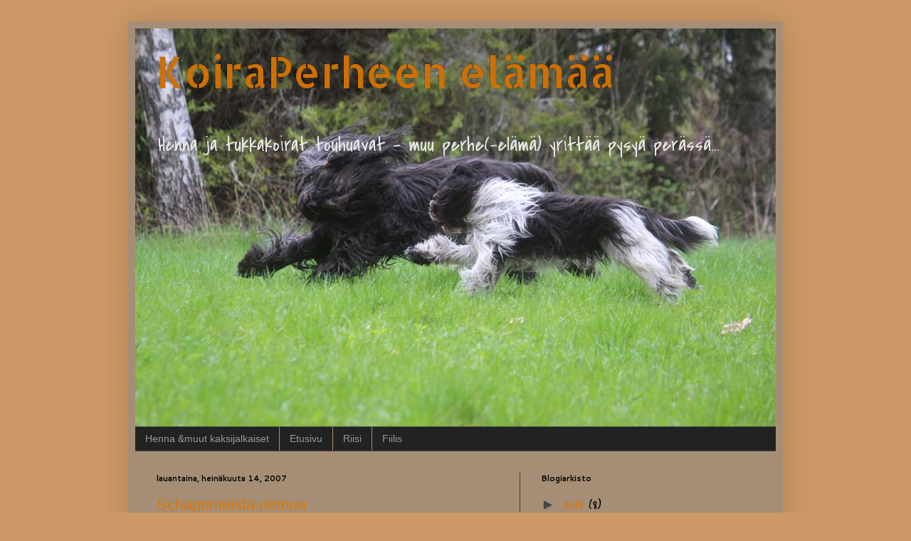

--- FILE ---
content_type: text/html; charset=UTF-8
request_url: https://hennankoirat.blogspot.com/2007/07/
body_size: 13492
content:
<!DOCTYPE html>
<html class='v2' dir='ltr' lang='fi'>
<head>
<link href='https://www.blogger.com/static/v1/widgets/4128112664-css_bundle_v2.css' rel='stylesheet' type='text/css'/>
<meta content='width=1100' name='viewport'/>
<meta content='text/html; charset=UTF-8' http-equiv='Content-Type'/>
<meta content='blogger' name='generator'/>
<link href='https://hennankoirat.blogspot.com/favicon.ico' rel='icon' type='image/x-icon'/>
<link href='http://hennankoirat.blogspot.com/2007/07/' rel='canonical'/>
<link rel="alternate" type="application/atom+xml" title="KoiraPerheen elämää - Atom" href="https://hennankoirat.blogspot.com/feeds/posts/default" />
<link rel="alternate" type="application/rss+xml" title="KoiraPerheen elämää - RSS" href="https://hennankoirat.blogspot.com/feeds/posts/default?alt=rss" />
<link rel="service.post" type="application/atom+xml" title="KoiraPerheen elämää - Atom" href="https://www.blogger.com/feeds/22737607/posts/default" />
<!--Can't find substitution for tag [blog.ieCssRetrofitLinks]-->
<meta content='http://hennankoirat.blogspot.com/2007/07/' property='og:url'/>
<meta content='KoiraPerheen elämää' property='og:title'/>
<meta content='Henna ja tukkakoirat touhuavat - muu perhe(-elämä) yrittää pysyä perässä...' property='og:description'/>
<title>KoiraPerheen elämää: 07/07</title>
<style type='text/css'>@font-face{font-family:'Allerta Stencil';font-style:normal;font-weight:400;font-display:swap;src:url(//fonts.gstatic.com/s/allertastencil/v24/HTx0L209KT-LmIE9N7OR6eiycOe1_Db29XP-vA.woff2)format('woff2');unicode-range:U+0000-00FF,U+0131,U+0152-0153,U+02BB-02BC,U+02C6,U+02DA,U+02DC,U+0304,U+0308,U+0329,U+2000-206F,U+20AC,U+2122,U+2191,U+2193,U+2212,U+2215,U+FEFF,U+FFFD;}@font-face{font-family:'Cantarell';font-style:normal;font-weight:700;font-display:swap;src:url(//fonts.gstatic.com/s/cantarell/v18/B50IF7ZDq37KMUvlO01xN4d-HY6fB4wWgEHB.woff2)format('woff2');unicode-range:U+0100-02BA,U+02BD-02C5,U+02C7-02CC,U+02CE-02D7,U+02DD-02FF,U+0304,U+0308,U+0329,U+1D00-1DBF,U+1E00-1E9F,U+1EF2-1EFF,U+2020,U+20A0-20AB,U+20AD-20C0,U+2113,U+2C60-2C7F,U+A720-A7FF;}@font-face{font-family:'Cantarell';font-style:normal;font-weight:700;font-display:swap;src:url(//fonts.gstatic.com/s/cantarell/v18/B50IF7ZDq37KMUvlO01xN4d-E46fB4wWgA.woff2)format('woff2');unicode-range:U+0000-00FF,U+0131,U+0152-0153,U+02BB-02BC,U+02C6,U+02DA,U+02DC,U+0304,U+0308,U+0329,U+2000-206F,U+20AC,U+2122,U+2191,U+2193,U+2212,U+2215,U+FEFF,U+FFFD;}@font-face{font-family:'Covered By Your Grace';font-style:normal;font-weight:400;font-display:swap;src:url(//fonts.gstatic.com/s/coveredbyyourgrace/v17/QGYwz-AZahWOJJI9kykWW9mD6opopoqXSOSEHwgsiaXVIxnL.woff2)format('woff2');unicode-range:U+0100-02BA,U+02BD-02C5,U+02C7-02CC,U+02CE-02D7,U+02DD-02FF,U+0304,U+0308,U+0329,U+1D00-1DBF,U+1E00-1E9F,U+1EF2-1EFF,U+2020,U+20A0-20AB,U+20AD-20C0,U+2113,U+2C60-2C7F,U+A720-A7FF;}@font-face{font-family:'Covered By Your Grace';font-style:normal;font-weight:400;font-display:swap;src:url(//fonts.gstatic.com/s/coveredbyyourgrace/v17/QGYwz-AZahWOJJI9kykWW9mD6opopoqXSOSEEQgsiaXVIw.woff2)format('woff2');unicode-range:U+0000-00FF,U+0131,U+0152-0153,U+02BB-02BC,U+02C6,U+02DA,U+02DC,U+0304,U+0308,U+0329,U+2000-206F,U+20AC,U+2122,U+2191,U+2193,U+2212,U+2215,U+FEFF,U+FFFD;}</style>
<style id='page-skin-1' type='text/css'><!--
/*
-----------------------------------------------
Blogger Template Style
Name:     Simple
Designer: Blogger
URL:      www.blogger.com
----------------------------------------------- */
/* Content
----------------------------------------------- */
body {
font: normal normal 20px Covered By Your Grace;
color: #000000;
background: #cc9966 none repeat scroll top left;
padding: 0 40px 40px 40px;
}
html body .region-inner {
min-width: 0;
max-width: 100%;
width: auto;
}
h2 {
font-size: 22px;
}
a:link {
text-decoration:none;
color: #dd7700;
}
a:visited {
text-decoration:none;
color: #cc6600;
}
a:hover {
text-decoration:underline;
color: #cc6600;
}
.body-fauxcolumn-outer .fauxcolumn-inner {
background: transparent none repeat scroll top left;
_background-image: none;
}
.body-fauxcolumn-outer .cap-top {
position: absolute;
z-index: 1;
height: 400px;
width: 100%;
}
.body-fauxcolumn-outer .cap-top .cap-left {
width: 100%;
background: transparent none repeat-x scroll top left;
_background-image: none;
}
.content-outer {
-moz-box-shadow: 0 0 40px rgba(0, 0, 0, .15);
-webkit-box-shadow: 0 0 5px rgba(0, 0, 0, .15);
-goog-ms-box-shadow: 0 0 10px #333333;
box-shadow: 0 0 40px rgba(0, 0, 0, .15);
margin-bottom: 1px;
}
.content-inner {
padding: 10px 10px;
}
.content-inner {
background-color: #a58e75;
}
/* Header
----------------------------------------------- */
.header-outer {
background: #555555 none repeat-x scroll 0 -400px;
_background-image: none;
}
.Header h1 {
font: normal normal 60px Allerta Stencil;
color: #ce7003;
text-shadow: -1px -1px 1px rgba(0, 0, 0, .2);
}
.Header h1 a {
color: #ce7003;
}
.Header .description {
font-size: 140%;
color: #e5e5e5;
}
.header-inner .Header .titlewrapper {
padding: 22px 30px;
}
.header-inner .Header .descriptionwrapper {
padding: 0 30px;
}
/* Tabs
----------------------------------------------- */
.tabs-inner .section:first-child {
border-top: 1px solid #404040;
}
.tabs-inner .section:first-child ul {
margin-top: -1px;
border-top: 1px solid #404040;
border-left: 0 solid #404040;
border-right: 0 solid #404040;
}
.tabs-inner .widget ul {
background: #222222 none repeat-x scroll 0 -800px;
_background-image: none;
border-bottom: 1px solid #404040;
margin-top: 0;
margin-left: -30px;
margin-right: -30px;
}
.tabs-inner .widget li a {
display: inline-block;
padding: .6em 1em;
font: normal normal 14px Arial, Tahoma, Helvetica, FreeSans, sans-serif;
color: #999999;
border-left: 1px solid #a58e75;
border-right: 0 solid #404040;
}
.tabs-inner .widget li:first-child a {
border-left: none;
}
.tabs-inner .widget li.selected a, .tabs-inner .widget li a:hover {
color: #ffffff;
background-color: #000000;
text-decoration: none;
}
/* Columns
----------------------------------------------- */
.main-outer {
border-top: 0 solid #404040;
}
.fauxcolumn-left-outer .fauxcolumn-inner {
border-right: 1px solid #404040;
}
.fauxcolumn-right-outer .fauxcolumn-inner {
border-left: 1px solid #404040;
}
/* Headings
----------------------------------------------- */
div.widget > h2,
div.widget h2.title {
margin: 0 0 1em 0;
font: normal bold 11px Cantarell;
color: #000000;
}
/* Widgets
----------------------------------------------- */
.widget .zippy {
color: #444444;
text-shadow: 2px 2px 1px rgba(0, 0, 0, .1);
}
.widget .popular-posts ul {
list-style: none;
}
/* Posts
----------------------------------------------- */
h2.date-header {
font: normal bold 11px Cantarell;
}
.date-header span {
background-color: transparent;
color: #000000;
padding: inherit;
letter-spacing: inherit;
margin: inherit;
}
.main-inner {
padding-top: 30px;
padding-bottom: 30px;
}
.main-inner .column-center-inner {
padding: 0 15px;
}
.main-inner .column-center-inner .section {
margin: 0 15px;
}
.post {
margin: 0 0 25px 0;
}
h3.post-title, .comments h4 {
font: normal normal 22px Arial, Tahoma, Helvetica, FreeSans, sans-serif;
margin: .75em 0 0;
}
.post-body {
font-size: 110%;
line-height: 1.4;
position: relative;
}
.post-body img, .post-body .tr-caption-container, .Profile img, .Image img,
.BlogList .item-thumbnail img {
padding: 0;
background: #664c33;
border: 1px solid #664c33;
-moz-box-shadow: 1px 1px 5px rgba(0, 0, 0, .1);
-webkit-box-shadow: 1px 1px 5px rgba(0, 0, 0, .1);
box-shadow: 1px 1px 5px rgba(0, 0, 0, .1);
}
.post-body img, .post-body .tr-caption-container {
padding: 1px;
}
.post-body .tr-caption-container {
color: #2a2a2a;
}
.post-body .tr-caption-container img {
padding: 0;
background: transparent;
border: none;
-moz-box-shadow: 0 0 0 rgba(0, 0, 0, .1);
-webkit-box-shadow: 0 0 0 rgba(0, 0, 0, .1);
box-shadow: 0 0 0 rgba(0, 0, 0, .1);
}
.post-header {
margin: 0 0 1.5em;
line-height: 1.6;
font-size: 90%;
}
.post-footer {
margin: 20px -2px 0;
padding: 5px 10px;
color: #888888;
background-color: #303030;
border-bottom: 1px solid #444444;
line-height: 1.6;
font-size: 90%;
}
#comments .comment-author {
padding-top: 1.5em;
border-top: 1px solid #404040;
background-position: 0 1.5em;
}
#comments .comment-author:first-child {
padding-top: 0;
border-top: none;
}
.avatar-image-container {
margin: .2em 0 0;
}
#comments .avatar-image-container img {
border: 1px solid #664c33;
}
/* Comments
----------------------------------------------- */
.comments .comments-content .icon.blog-author {
background-repeat: no-repeat;
background-image: url([data-uri]);
}
.comments .comments-content .loadmore a {
border-top: 1px solid #444444;
border-bottom: 1px solid #444444;
}
.comments .comment-thread.inline-thread {
background-color: #303030;
}
.comments .continue {
border-top: 2px solid #444444;
}
/* Accents
---------------------------------------------- */
.section-columns td.columns-cell {
border-left: 1px solid #404040;
}
.blog-pager {
background: transparent none no-repeat scroll top center;
}
.blog-pager-older-link, .home-link,
.blog-pager-newer-link {
background-color: #a58e75;
padding: 5px;
}
.footer-outer {
border-top: 0 dashed #bbbbbb;
}
/* Mobile
----------------------------------------------- */
body.mobile  {
background-size: auto;
}
.mobile .body-fauxcolumn-outer {
background: transparent none repeat scroll top left;
}
.mobile .body-fauxcolumn-outer .cap-top {
background-size: 100% auto;
}
.mobile .content-outer {
-webkit-box-shadow: 0 0 3px rgba(0, 0, 0, .15);
box-shadow: 0 0 3px rgba(0, 0, 0, .15);
}
.mobile .tabs-inner .widget ul {
margin-left: 0;
margin-right: 0;
}
.mobile .post {
margin: 0;
}
.mobile .main-inner .column-center-inner .section {
margin: 0;
}
.mobile .date-header span {
padding: 0.1em 10px;
margin: 0 -10px;
}
.mobile h3.post-title {
margin: 0;
}
.mobile .blog-pager {
background: transparent none no-repeat scroll top center;
}
.mobile .footer-outer {
border-top: none;
}
.mobile .main-inner, .mobile .footer-inner {
background-color: #a58e75;
}
.mobile-index-contents {
color: #000000;
}
.mobile-link-button {
background-color: #dd7700;
}
.mobile-link-button a:link, .mobile-link-button a:visited {
color: #ffffff;
}
.mobile .tabs-inner .section:first-child {
border-top: none;
}
.mobile .tabs-inner .PageList .widget-content {
background-color: #000000;
color: #ffffff;
border-top: 1px solid #404040;
border-bottom: 1px solid #404040;
}
.mobile .tabs-inner .PageList .widget-content .pagelist-arrow {
border-left: 1px solid #404040;
}

--></style>
<style id='template-skin-1' type='text/css'><!--
body {
min-width: 920px;
}
.content-outer, .content-fauxcolumn-outer, .region-inner {
min-width: 920px;
max-width: 920px;
_width: 920px;
}
.main-inner .columns {
padding-left: 0px;
padding-right: 360px;
}
.main-inner .fauxcolumn-center-outer {
left: 0px;
right: 360px;
/* IE6 does not respect left and right together */
_width: expression(this.parentNode.offsetWidth -
parseInt("0px") -
parseInt("360px") + 'px');
}
.main-inner .fauxcolumn-left-outer {
width: 0px;
}
.main-inner .fauxcolumn-right-outer {
width: 360px;
}
.main-inner .column-left-outer {
width: 0px;
right: 100%;
margin-left: -0px;
}
.main-inner .column-right-outer {
width: 360px;
margin-right: -360px;
}
#layout {
min-width: 0;
}
#layout .content-outer {
min-width: 0;
width: 800px;
}
#layout .region-inner {
min-width: 0;
width: auto;
}
body#layout div.add_widget {
padding: 8px;
}
body#layout div.add_widget a {
margin-left: 32px;
}
--></style>
<link href='https://www.blogger.com/dyn-css/authorization.css?targetBlogID=22737607&amp;zx=781af15e-dcc6-4a07-a541-94e4d42ef2a8' media='none' onload='if(media!=&#39;all&#39;)media=&#39;all&#39;' rel='stylesheet'/><noscript><link href='https://www.blogger.com/dyn-css/authorization.css?targetBlogID=22737607&amp;zx=781af15e-dcc6-4a07-a541-94e4d42ef2a8' rel='stylesheet'/></noscript>
<meta name='google-adsense-platform-account' content='ca-host-pub-1556223355139109'/>
<meta name='google-adsense-platform-domain' content='blogspot.com'/>

</head>
<body class='loading variant-dark'>
<div class='navbar no-items section' id='navbar' name='Navigointipalkki'>
</div>
<div class='body-fauxcolumns'>
<div class='fauxcolumn-outer body-fauxcolumn-outer'>
<div class='cap-top'>
<div class='cap-left'></div>
<div class='cap-right'></div>
</div>
<div class='fauxborder-left'>
<div class='fauxborder-right'></div>
<div class='fauxcolumn-inner'>
</div>
</div>
<div class='cap-bottom'>
<div class='cap-left'></div>
<div class='cap-right'></div>
</div>
</div>
</div>
<div class='content'>
<div class='content-fauxcolumns'>
<div class='fauxcolumn-outer content-fauxcolumn-outer'>
<div class='cap-top'>
<div class='cap-left'></div>
<div class='cap-right'></div>
</div>
<div class='fauxborder-left'>
<div class='fauxborder-right'></div>
<div class='fauxcolumn-inner'>
</div>
</div>
<div class='cap-bottom'>
<div class='cap-left'></div>
<div class='cap-right'></div>
</div>
</div>
</div>
<div class='content-outer'>
<div class='content-cap-top cap-top'>
<div class='cap-left'></div>
<div class='cap-right'></div>
</div>
<div class='fauxborder-left content-fauxborder-left'>
<div class='fauxborder-right content-fauxborder-right'></div>
<div class='content-inner'>
<header>
<div class='header-outer'>
<div class='header-cap-top cap-top'>
<div class='cap-left'></div>
<div class='cap-right'></div>
</div>
<div class='fauxborder-left header-fauxborder-left'>
<div class='fauxborder-right header-fauxborder-right'></div>
<div class='region-inner header-inner'>
<div class='header section' id='header' name='Otsikko'><div class='widget Header' data-version='1' id='Header1'>
<div id='header-inner' style='background-image: url("https://blogger.googleusercontent.com/img/b/R29vZ2xl/AVvXsEh7GoaIm9VouWc19I9APDk9llRl_CbJQRofy2BXKy5gVK4yNa40x-BKGTvlbk4lXEZQdkGoiKicJ4REWJSCtjOFyfDa-OwxhYiMRlam1SR3FC25P5ZTxed5AnCCh3pLuzqxfpeCxg/s1600/5.jpg"); background-position: left; width: 900px; min-height: 559px; _height: 559px; background-repeat: no-repeat; '>
<div class='titlewrapper' style='background: transparent'>
<h1 class='title' style='background: transparent; border-width: 0px'>
<a href='https://hennankoirat.blogspot.com/'>
KoiraPerheen elämää
</a>
</h1>
</div>
<div class='descriptionwrapper'>
<p class='description'><span>Henna ja tukkakoirat touhuavat - muu perhe(-elämä) yrittää pysyä perässä...</span></p>
</div>
</div>
</div></div>
</div>
</div>
<div class='header-cap-bottom cap-bottom'>
<div class='cap-left'></div>
<div class='cap-right'></div>
</div>
</div>
</header>
<div class='tabs-outer'>
<div class='tabs-cap-top cap-top'>
<div class='cap-left'></div>
<div class='cap-right'></div>
</div>
<div class='fauxborder-left tabs-fauxborder-left'>
<div class='fauxborder-right tabs-fauxborder-right'></div>
<div class='region-inner tabs-inner'>
<div class='tabs section' id='crosscol' name='Kaikki sarakkeet'><div class='widget PageList' data-version='1' id='PageList1'>
<div class='widget-content'>
<ul>
<li>
<a href='http://hennankoirat.blogspot.fi/henna'>Henna &muut kaksijalkaiset</a>
</li>
<li>
<a href='https://hennankoirat.blogspot.com/'>Etusivu</a>
</li>
<li>
<a href='https://hennankoirat.blogspot.com/p/blog-page.html'>Riisi </a>
</li>
<li>
<a href='https://hennankoirat.blogspot.com/p/fiilis_5.html'>Fiilis</a>
</li>
</ul>
<div class='clear'></div>
</div>
</div></div>
<div class='tabs no-items section' id='crosscol-overflow' name='Cross-Column 2'></div>
</div>
</div>
<div class='tabs-cap-bottom cap-bottom'>
<div class='cap-left'></div>
<div class='cap-right'></div>
</div>
</div>
<div class='main-outer'>
<div class='main-cap-top cap-top'>
<div class='cap-left'></div>
<div class='cap-right'></div>
</div>
<div class='fauxborder-left main-fauxborder-left'>
<div class='fauxborder-right main-fauxborder-right'></div>
<div class='region-inner main-inner'>
<div class='columns fauxcolumns'>
<div class='fauxcolumn-outer fauxcolumn-center-outer'>
<div class='cap-top'>
<div class='cap-left'></div>
<div class='cap-right'></div>
</div>
<div class='fauxborder-left'>
<div class='fauxborder-right'></div>
<div class='fauxcolumn-inner'>
</div>
</div>
<div class='cap-bottom'>
<div class='cap-left'></div>
<div class='cap-right'></div>
</div>
</div>
<div class='fauxcolumn-outer fauxcolumn-left-outer'>
<div class='cap-top'>
<div class='cap-left'></div>
<div class='cap-right'></div>
</div>
<div class='fauxborder-left'>
<div class='fauxborder-right'></div>
<div class='fauxcolumn-inner'>
</div>
</div>
<div class='cap-bottom'>
<div class='cap-left'></div>
<div class='cap-right'></div>
</div>
</div>
<div class='fauxcolumn-outer fauxcolumn-right-outer'>
<div class='cap-top'>
<div class='cap-left'></div>
<div class='cap-right'></div>
</div>
<div class='fauxborder-left'>
<div class='fauxborder-right'></div>
<div class='fauxcolumn-inner'>
</div>
</div>
<div class='cap-bottom'>
<div class='cap-left'></div>
<div class='cap-right'></div>
</div>
</div>
<!-- corrects IE6 width calculation -->
<div class='columns-inner'>
<div class='column-center-outer'>
<div class='column-center-inner'>
<div class='main section' id='main' name='Ensisijainen'><div class='widget Blog' data-version='1' id='Blog1'>
<div class='blog-posts hfeed'>

          <div class="date-outer">
        
<h2 class='date-header'><span>lauantaina, heinäkuuta 14, 2007</span></h2>

          <div class="date-posts">
        
<div class='post-outer'>
<div class='post hentry uncustomized-post-template' itemprop='blogPost' itemscope='itemscope' itemtype='http://schema.org/BlogPosting'>
<meta content='https://blogger.googleusercontent.com/img/b/R29vZ2xl/AVvXsEjh2i-M98LsMWoRxin31E5jB7hCrbc9760N_wnGgGK9MR4Mm8PeGvZLTa3jaIOLhua-A-OCYVIcRJ0bw6PJihMXB7MQd8I7bIoehFbMv8J4DwibN1a8ukP9qoOxnASO7YuURWuP/s400/Dima+nassu.jpg' itemprop='image_url'/>
<meta content='22737607' itemprop='blogId'/>
<meta content='156106246270928583' itemprop='postId'/>
<a name='156106246270928583'></a>
<h3 class='post-title entry-title' itemprop='name'>
<a href='https://hennankoirat.blogspot.com/2007/07/schapemaista-riemua.html'>Schapemaista riemua</a>
</h3>
<div class='post-header'>
<div class='post-header-line-1'></div>
</div>
<div class='post-body entry-content' id='post-body-156106246270928583' itemprop='description articleBody'>
<div>Dima ja Piu pääsivät pitkästä aikaa juoksemaan villinä ja vapaana, kun Dimpen haava saatiin kuntoon. Dima oli kaivannut eniten vesileikkejä eikä olisi tullut vedestä pois ollenkaan.</div><div> </div><div><br />Viikko sitten oltiin porukalla Vöyrillä Agirotu tapahtumassa, jossa Piu korkkasi kolmosluokat. Eka radalta vitonen (pujottelun aloitus tietenkin), toiselta hylsy.  Meillä on kunnon leiri; teltta ja eväät. Sää ei ollut paha, sillä sada jaksoi pidätellä iltaan. Päivä oli pitkä; aamulla lähdettiin puoli viideltä ja kotona oltiin puoli kahdentoista jälkeen illalla... Itse kuskasin koko kolmen koplaa mukana ja turistitkin nauttivat agilityn tunnelmasta. </div><div><div><div><div><div> </div><div><a href="https://blogger.googleusercontent.com/img/b/R29vZ2xl/AVvXsEjh2i-M98LsMWoRxin31E5jB7hCrbc9760N_wnGgGK9MR4Mm8PeGvZLTa3jaIOLhua-A-OCYVIcRJ0bw6PJihMXB7MQd8I7bIoehFbMv8J4DwibN1a8ukP9qoOxnASO7YuURWuP/s1600-h/Dima+nassu.jpg"><img alt="" border="0" id="BLOGGER_PHOTO_ID_5087132016118187378" src="https://blogger.googleusercontent.com/img/b/R29vZ2xl/AVvXsEjh2i-M98LsMWoRxin31E5jB7hCrbc9760N_wnGgGK9MR4Mm8PeGvZLTa3jaIOLhua-A-OCYVIcRJ0bw6PJihMXB7MQd8I7bIoehFbMv8J4DwibN1a8ukP9qoOxnASO7YuURWuP/s400/Dima+nassu.jpg" style="FLOAT: left; MARGIN: 0px 10px 10px 0px; CURSOR: hand" /></a><a href="https://blogger.googleusercontent.com/img/b/R29vZ2xl/AVvXsEjfgIC-my9MKw8t9BZMyOrWun7QjCevRO0D2UcOQm6CRPZa6zp03rncPp5CMCWrwLbvJeNHNYqm43fp1YU01u1ZTI5SnhhRPK4CP0Cq8ArwPwQiinxstyPKoOXOEmZgSIHHBHVT/s1600-h/Dima140707.jpg"><img alt="" border="0" id="BLOGGER_PHOTO_ID_5087131633866098018" src="https://blogger.googleusercontent.com/img/b/R29vZ2xl/AVvXsEjfgIC-my9MKw8t9BZMyOrWun7QjCevRO0D2UcOQm6CRPZa6zp03rncPp5CMCWrwLbvJeNHNYqm43fp1YU01u1ZTI5SnhhRPK4CP0Cq8ArwPwQiinxstyPKoOXOEmZgSIHHBHVT/s400/Dima140707.jpg" style="FLOAT: left; MARGIN: 0px 10px 10px 0px; CURSOR: hand" /></a><br /></div><div> </div><div>Dima 17kk<br /><br /><br /><br /><br /><br /><br /><a href="https://blogger.googleusercontent.com/img/b/R29vZ2xl/AVvXsEhDV32nD3fzFwKy0bMTS__6_aCF0yxXaws43yPnnh7WZ4CoHqbri1OPNskKU7AZ-7OcEhJbmHWeePf-wfUVIpqexGT2WShxXxzTbSyQEpwFl1hb_-gRddTmNCkEYcAfxA2SG0kl/s1600-h/dima+kohti.jpg"><img alt="" border="0" id="BLOGGER_PHOTO_ID_5087132144967206274" src="https://blogger.googleusercontent.com/img/b/R29vZ2xl/AVvXsEhDV32nD3fzFwKy0bMTS__6_aCF0yxXaws43yPnnh7WZ4CoHqbri1OPNskKU7AZ-7OcEhJbmHWeePf-wfUVIpqexGT2WShxXxzTbSyQEpwFl1hb_-gRddTmNCkEYcAfxA2SG0kl/s400/dima+kohti.jpg" style="FLOAT: left; MARGIN: 0px 10px 10px 0px; CURSOR: hand" /></a></div><div><a href="https://blogger.googleusercontent.com/img/b/R29vZ2xl/AVvXsEjZJvd4bBSUE5q4wsMG46h1iUezLSdzwMxBKRaBiOpEVK64SWR9y46kdwKwjHPvOjPVRsdc6v1tL9cBi0g3GV_QHMbTkJkKEROmq8N7DKQQcuylZ2pjXjiT02nBjlsEyo47dMXm/s1600-h/dima+tÃ&#164;ysiÃ&#164;.jpg"><img alt="" border="0" id="BLOGGER_PHOTO_ID_5087132325355832738" src="https://blogger.googleusercontent.com/img/b/R29vZ2xl/AVvXsEjZJvd4bBSUE5q4wsMG46h1iUezLSdzwMxBKRaBiOpEVK64SWR9y46kdwKwjHPvOjPVRsdc6v1tL9cBi0g3GV_QHMbTkJkKEROmq8N7DKQQcuylZ2pjXjiT02nBjlsEyo47dMXm/s400/dima+t%C3%A4ysi%C3%A4.jpg" style="FLOAT: left; MARGIN: 0px 10px 10px 0px; CURSOR: hand" /></a><a href="https://blogger.googleusercontent.com/img/b/R29vZ2xl/AVvXsEiZvG44rwN_9SNUIytxzm2ptZtPm_2b761J7_vVntIfsDrboxuC7CUTfReNYmSnWND-DVWaPJ-njeYShB_n4IgUDUn17wcZkSpedvBaA1iuVv5gYRCQVxhruoxL0pRF6OfQHt1c/s1600-h/piu+tÃ&#164;ysiÃ&#164;.jpg"><img alt="" border="0" id="BLOGGER_PHOTO_ID_5087132454204851634" src="https://blogger.googleusercontent.com/img/b/R29vZ2xl/AVvXsEiZvG44rwN_9SNUIytxzm2ptZtPm_2b761J7_vVntIfsDrboxuC7CUTfReNYmSnWND-DVWaPJ-njeYShB_n4IgUDUn17wcZkSpedvBaA1iuVv5gYRCQVxhruoxL0pRF6OfQHt1c/s400/piu+t%C3%A4ysi%C3%A4.jpg" style="FLOAT: left; MARGIN: 0px 10px 10px 0px; CURSOR: hand" /></a><a href="https://blogger.googleusercontent.com/img/b/R29vZ2xl/AVvXsEhRw-kMEytP-7XPjmytFJqG3Z61bEw2lXcS3ZZokMSW8MH2kv8NS9dT0qrBeINtFLQFyVSmOqrwaOXwbQG_MR-kvzVgI5PN5lwKXQd-pVZRCCawXEnSuQ8uXyBoG8YdBfC79uuS/s1600-h/piu+ja+dima+koheltaa.jpg"><img alt="" border="0" id="BLOGGER_PHOTO_ID_5087132243751454098" src="https://blogger.googleusercontent.com/img/b/R29vZ2xl/AVvXsEhRw-kMEytP-7XPjmytFJqG3Z61bEw2lXcS3ZZokMSW8MH2kv8NS9dT0qrBeINtFLQFyVSmOqrwaOXwbQG_MR-kvzVgI5PN5lwKXQd-pVZRCCawXEnSuQ8uXyBoG8YdBfC79uuS/s400/piu+ja+dima+koheltaa.jpg" style="FLOAT: left; MARGIN: 0px 10px 10px 0px; CURSOR: hand" /></a><a href="https://blogger.googleusercontent.com/img/b/R29vZ2xl/AVvXsEh8wEtBHntvPsth0stYAQJGvP8UKhIjYDhCYupZEfzCW4Hf0U56rgcqsq-CDndCB9Hy4V2q7HPhfJpA3upl9uro7RUexSafDi0izZ_CTCmdBiD5bFW48MaKMlNDZ-XUtmvWkzu_/s1600-h/dima+mÃ&#164;rkÃ&#164;nÃ&#164;.jpg"><img alt="" border="0" id="BLOGGER_PHOTO_ID_5087133326083212738" src="https://blogger.googleusercontent.com/img/b/R29vZ2xl/AVvXsEh8wEtBHntvPsth0stYAQJGvP8UKhIjYDhCYupZEfzCW4Hf0U56rgcqsq-CDndCB9Hy4V2q7HPhfJpA3upl9uro7RUexSafDi0izZ_CTCmdBiD5bFW48MaKMlNDZ-XUtmvWkzu_/s400/dima+m%C3%A4rk%C3%A4n%C3%A4.jpg" style="FLOAT: left; MARGIN: 0px 10px 10px 0px; CURSOR: hand" /></a><a href="https://blogger.googleusercontent.com/img/b/R29vZ2xl/AVvXsEjCv4dDozsHC-ymurX0kkn9gZfjp3QWBrH-Lm1C74lymfqJCrDWxx-ODToyaUZmV4ryQa3B2_Yl93_GwKP7sqeYtTcYbgd1Hvz33GSi3i0Uz1HPOadNHvewIQHpzboCLk91lR55/s1600-h/vesipeto.jpg"><img alt="" border="0" id="BLOGGER_PHOTO_ID_5087133480702035410" src="https://blogger.googleusercontent.com/img/b/R29vZ2xl/AVvXsEjCv4dDozsHC-ymurX0kkn9gZfjp3QWBrH-Lm1C74lymfqJCrDWxx-ODToyaUZmV4ryQa3B2_Yl93_GwKP7sqeYtTcYbgd1Hvz33GSi3i0Uz1HPOadNHvewIQHpzboCLk91lR55/s400/vesipeto.jpg" style="FLOAT: left; MARGIN: 0px 10px 10px 0px; CURSOR: hand" /></a></div></div></div></div></div>
<div style='clear: both;'></div>
</div>
<div class='post-footer'>
<div class='post-footer-line post-footer-line-1'>
<span class='post-author vcard'>
Lähettänyt
<span class='fn' itemprop='author' itemscope='itemscope' itemtype='http://schema.org/Person'>
<meta content='https://www.blogger.com/profile/17847347742454960906' itemprop='url'/>
<a class='g-profile' href='https://www.blogger.com/profile/17847347742454960906' rel='author' title='author profile'>
<span itemprop='name'>Henna</span>
</a>
</span>
</span>
<span class='post-timestamp'>
klo
<meta content='http://hennankoirat.blogspot.com/2007/07/schapemaista-riemua.html' itemprop='url'/>
<a class='timestamp-link' href='https://hennankoirat.blogspot.com/2007/07/schapemaista-riemua.html' rel='bookmark' title='permanent link'><abbr class='published' itemprop='datePublished' title='2007-07-14T22:07:00+03:00'>22:07</abbr></a>
</span>
<span class='post-comment-link'>
<a class='comment-link' href='https://www.blogger.com/comment/fullpage/post/22737607/156106246270928583' onclick=''>
Ei kommentteja:
  </a>
</span>
<span class='post-icons'>
<span class='item-control blog-admin pid-880143770'>
<a href='https://www.blogger.com/post-edit.g?blogID=22737607&postID=156106246270928583&from=pencil' title='Muokkaa tekstiä'>
<img alt='' class='icon-action' height='18' src='https://resources.blogblog.com/img/icon18_edit_allbkg.gif' width='18'/>
</a>
</span>
</span>
<div class='post-share-buttons goog-inline-block'>
</div>
</div>
<div class='post-footer-line post-footer-line-2'>
<span class='post-labels'>
</span>
</div>
<div class='post-footer-line post-footer-line-3'>
<span class='post-location'>
</span>
</div>
</div>
</div>
</div>
<div class='post-outer'>
<div class='post hentry uncustomized-post-template' itemprop='blogPost' itemscope='itemscope' itemtype='http://schema.org/BlogPosting'>
<meta content='https://blogger.googleusercontent.com/img/b/R29vZ2xl/AVvXsEieDwntbpWW0QmYGj4U6wTXvhQLw6ljZnhgSKSp_8ftmyZxKojUFp0N3NZeGYDcgYLGAyOv5APnlikRwSzoLsNLs1iSnOEtTsIIy5hpNOpxF-6_F-91fv5PjwJD5VtJYl1UunT0/s400/Kaali_Riisi_Clinton.jpg' itemprop='image_url'/>
<meta content='22737607' itemprop='blogId'/>
<meta content='6022113300724196449' itemprop='postId'/>
<a name='6022113300724196449'></a>
<h3 class='post-title entry-title' itemprop='name'>
<a href='https://hennankoirat.blogspot.com/2007/07/kestunnelmia-siitamasta.html'>Kesätunnelmia Siitamasta</a>
</h3>
<div class='post-header'>
<div class='post-header-line-1'></div>
</div>
<div class='post-body entry-content' id='post-body-6022113300724196449' itemprop='description articleBody'>
Siitaman nurkilla on nautittu kesäpäivistä, satoi tai paistoi. Kaali koittaa paimentaa kaksosia, mutta jää useimmiten hieman nuorison jalkoihin ja tyytyy paistattelemaan päivää Piun kanssa.<br /><br />Koirien kanssa ei ole tehty mitään ihmeellistä, silloin tällöin virkistetty mieltä pienillä tokotempuilla. Ehkä talvella on sitten aikaa...<br /><br /><div><a href="https://blogger.googleusercontent.com/img/b/R29vZ2xl/AVvXsEieDwntbpWW0QmYGj4U6wTXvhQLw6ljZnhgSKSp_8ftmyZxKojUFp0N3NZeGYDcgYLGAyOv5APnlikRwSzoLsNLs1iSnOEtTsIIy5hpNOpxF-6_F-91fv5PjwJD5VtJYl1UunT0/s1600-h/Kaali_Riisi_Clinton.jpg"><img alt="" border="0" id="BLOGGER_PHOTO_ID_5087129211504543010" src="https://blogger.googleusercontent.com/img/b/R29vZ2xl/AVvXsEieDwntbpWW0QmYGj4U6wTXvhQLw6ljZnhgSKSp_8ftmyZxKojUFp0N3NZeGYDcgYLGAyOv5APnlikRwSzoLsNLs1iSnOEtTsIIy5hpNOpxF-6_F-91fv5PjwJD5VtJYl1UunT0/s400/Kaali_Riisi_Clinton.jpg" style="FLOAT: left; MARGIN: 0px 10px 10px 0px; CURSOR: hand" /></a><br />Kaali, Riisi ja Clinton</div><div>poseeraavat<br /><br /><br /></div><div><a href="https://blogger.googleusercontent.com/img/b/R29vZ2xl/AVvXsEhj9tXDD77gv8QkeUWbJNDGSZvGTmx5brrSUmGWGiiWrEys8eoXFnnHoDq6c8c6YE7vOp_lnBZuQkL7Rf2x7nAdYf1va0_sE9t0ch2rNoPLEYHUqj7eXG2p5-PQYfuNUxHprHr4/s1600-h/IMG_2891.JPG"><img alt="" border="0" id="BLOGGER_PHOTO_ID_5087127261589390610" src="https://blogger.googleusercontent.com/img/b/R29vZ2xl/AVvXsEhj9tXDD77gv8QkeUWbJNDGSZvGTmx5brrSUmGWGiiWrEys8eoXFnnHoDq6c8c6YE7vOp_lnBZuQkL7Rf2x7nAdYf1va0_sE9t0ch2rNoPLEYHUqj7eXG2p5-PQYfuNUxHprHr4/s400/IMG_2891.JPG" style="FLOAT: left; MARGIN: 0px 10px 10px 0px; CURSOR: hand" /></a><br /></div><div> </div><div> </div><div> </div><div> </div><div> </div><div> </div><div> </div><div> </div><div><br /><br /><br /><br /> </div><br /><br />Nuoriso kiusaa Kaalia..<br /><div><a href="https://blogger.googleusercontent.com/img/b/R29vZ2xl/AVvXsEgzI7us-09Wn2Yy-t-ESUOT-uptKhUyMB1R7av-gF54tvBz2qhaHaNRwXS_NqZ4yx0aea9r7NiaZZo8AjUghn6dza2euF4Ed-Vhp6SCi1EAersb5TcJ5n1zKmxwfWkapab6ZPV1/s1600-h/kaalia+kiusataa.jpg"><img alt="" border="0" id="BLOGGER_PHOTO_ID_5087129336058594610" src="https://blogger.googleusercontent.com/img/b/R29vZ2xl/AVvXsEgzI7us-09Wn2Yy-t-ESUOT-uptKhUyMB1R7av-gF54tvBz2qhaHaNRwXS_NqZ4yx0aea9r7NiaZZo8AjUghn6dza2euF4Ed-Vhp6SCi1EAersb5TcJ5n1zKmxwfWkapab6ZPV1/s400/kaalia+kiusataa.jpg" style="FLOAT: left; MARGIN: 0px 10px 10px 0px; CURSOR: hand" /></a><a href="https://blogger.googleusercontent.com/img/b/R29vZ2xl/AVvXsEhTBULs3AKUXyF3f1keqEZoROlrSjcwrXx4UHCmvQMAsttsJdggcbJUcgTZlLjr0v0QPRM9oCT5n3FcgoUlkLseXw7gpA8reAUAznGuK6RROdcIAviy88ZYRJe0aqXYWvDc0rJq/s1600-h/riisi+ja+clinton+jÃ&#164;rvessÃ&#164;.jpg"><img alt="" border="0" id="BLOGGER_PHOTO_ID_5087129447727744322" src="https://blogger.googleusercontent.com/img/b/R29vZ2xl/AVvXsEhTBULs3AKUXyF3f1keqEZoROlrSjcwrXx4UHCmvQMAsttsJdggcbJUcgTZlLjr0v0QPRM9oCT5n3FcgoUlkLseXw7gpA8reAUAznGuK6RROdcIAviy88ZYRJe0aqXYWvDc0rJq/s400/riisi+ja+clinton+j%C3%A4rvess%C3%A4.jpg" style="FLOAT: left; MARGIN: 0px 10px 10px 0px; CURSOR: hand" /></a><a href="https://blogger.googleusercontent.com/img/b/R29vZ2xl/AVvXsEggrOaMUynfw8e4k32o2NhugCoBZb-D-TYhRcJzRy4wyjlO2n53maYOflqImoYNs2v6MSdkv9dxH20ZDIxHUco17WoCpZB2rmqQb1Rg3WFGZ2clyZ9tEBIr40SisyuhnScvJQ26/s1600-h/riisi+jÃ&#164;rvestÃ&#164;.jpg"><img alt="" border="0" id="BLOGGER_PHOTO_ID_5087129555101926738" src="https://blogger.googleusercontent.com/img/b/R29vZ2xl/AVvXsEggrOaMUynfw8e4k32o2NhugCoBZb-D-TYhRcJzRy4wyjlO2n53maYOflqImoYNs2v6MSdkv9dxH20ZDIxHUco17WoCpZB2rmqQb1Rg3WFGZ2clyZ9tEBIr40SisyuhnScvJQ26/s400/riisi+j%C3%A4rvest%C3%A4.jpg" style="FLOAT: left; MARGIN: 0px 10px 10px 0px; CURSOR: hand" /></a></div><div> </div><div>Riisi uintiretken jälkeen</div>
<div style='clear: both;'></div>
</div>
<div class='post-footer'>
<div class='post-footer-line post-footer-line-1'>
<span class='post-author vcard'>
Lähettänyt
<span class='fn' itemprop='author' itemscope='itemscope' itemtype='http://schema.org/Person'>
<meta content='https://www.blogger.com/profile/17847347742454960906' itemprop='url'/>
<a class='g-profile' href='https://www.blogger.com/profile/17847347742454960906' rel='author' title='author profile'>
<span itemprop='name'>Henna</span>
</a>
</span>
</span>
<span class='post-timestamp'>
klo
<meta content='http://hennankoirat.blogspot.com/2007/07/kestunnelmia-siitamasta.html' itemprop='url'/>
<a class='timestamp-link' href='https://hennankoirat.blogspot.com/2007/07/kestunnelmia-siitamasta.html' rel='bookmark' title='permanent link'><abbr class='published' itemprop='datePublished' title='2007-07-14T21:49:00+03:00'>21:49</abbr></a>
</span>
<span class='post-comment-link'>
<a class='comment-link' href='https://www.blogger.com/comment/fullpage/post/22737607/6022113300724196449' onclick=''>
Ei kommentteja:
  </a>
</span>
<span class='post-icons'>
<span class='item-control blog-admin pid-880143770'>
<a href='https://www.blogger.com/post-edit.g?blogID=22737607&postID=6022113300724196449&from=pencil' title='Muokkaa tekstiä'>
<img alt='' class='icon-action' height='18' src='https://resources.blogblog.com/img/icon18_edit_allbkg.gif' width='18'/>
</a>
</span>
</span>
<div class='post-share-buttons goog-inline-block'>
</div>
</div>
<div class='post-footer-line post-footer-line-2'>
<span class='post-labels'>
</span>
</div>
<div class='post-footer-line post-footer-line-3'>
<span class='post-location'>
</span>
</div>
</div>
</div>
</div>
<div class='post-outer'>
<div class='post hentry uncustomized-post-template' itemprop='blogPost' itemscope='itemscope' itemtype='http://schema.org/BlogPosting'>
<meta content='https://blogger.googleusercontent.com/img/b/R29vZ2xl/AVvXsEgehyUJdTGuQuY8of8Oo6Fd6KxPbhlzlVtX63XJU1Fm4_74QxQBJDlT-AqQP35p5Vlt9Ykmp7O729rvLRbuitZG7p2TxtjbHSbs249wKaf7eU799sefIkHojN1iKH1k4pAy1qsF/s400/potilas.jpg' itemprop='image_url'/>
<meta content='22737607' itemprop='blogId'/>
<meta content='5086682439417590186' itemprop='postId'/>
<a name='5086682439417590186'></a>
<h3 class='post-title entry-title' itemprop='name'>
<a href='https://hennankoirat.blogspot.com/2007/07/dima-potilaana.html'>Dima potilaana</a>
</h3>
<div class='post-header'>
<div class='post-header-line-1'></div>
</div>
<div class='post-body entry-content' id='post-body-5086682439417590186' itemprop='description articleBody'>
<div>Diman selässä ollut talirauhanen ärtyi jostain syystä ja neidin elämä keskittyi sen nuolemiseen ja raapiseen seurauksena tulehdus. Antibioottikuurin jälkeen oli edessä näppylän poisto. Samalla rauhoituksella Dima myös lonkkakuvattiin. Kuvat ovat yhä kennelliitossa, vaikka operaatiosta alkaa olla kolme viikkoa. Terveenä (AA:na ja 00:na) lähtivät sekä lonkat ja kyynäret, mutta odotellaan nyt ... <a href="https://blogger.googleusercontent.com/img/b/R29vZ2xl/AVvXsEgehyUJdTGuQuY8of8Oo6Fd6KxPbhlzlVtX63XJU1Fm4_74QxQBJDlT-AqQP35p5Vlt9Ykmp7O729rvLRbuitZG7p2TxtjbHSbs249wKaf7eU799sefIkHojN1iKH1k4pAy1qsF/s1600-h/potilas.jpg"><img alt="" border="0" id="BLOGGER_PHOTO_ID_5087126518560048386" src="https://blogger.googleusercontent.com/img/b/R29vZ2xl/AVvXsEgehyUJdTGuQuY8of8Oo6Fd6KxPbhlzlVtX63XJU1Fm4_74QxQBJDlT-AqQP35p5Vlt9Ykmp7O729rvLRbuitZG7p2TxtjbHSbs249wKaf7eU799sefIkHojN1iKH1k4pAy1qsF/s400/potilas.jpg" style="FLOAT: left; MARGIN: 0px 10px 10px 0px; CURSOR: hand" /></a></div><br /><div></div><br /><div>Leikkaus meni hyvin ja parin viikon jälkeen Dima pääsi eroon tikeistä ja lopulta muovikaulurin kanssa kolisemasta. Kuuppa häiritsi meitä kaikkia muita enemmän kuin Dimaa itseään, potilas taisi nauttia kun kissat ja muut koirat pakenivat alta pois. </div><br /><div></div><br /><div>Leikkauksessa selästä lähti kämmenen kokoinen läntti, joten näyttelyt on tältä vuodelta näytelty -ellei halua mennä ilman selkätukkaa kokeilemaan... Poriin Dima oli ilmoitettu, mutta ehtiihän sitä cacib jahtiin myöhemminkin. </div><br /><div></div><br /><div></div>
<div style='clear: both;'></div>
</div>
<div class='post-footer'>
<div class='post-footer-line post-footer-line-1'>
<span class='post-author vcard'>
Lähettänyt
<span class='fn' itemprop='author' itemscope='itemscope' itemtype='http://schema.org/Person'>
<meta content='https://www.blogger.com/profile/17847347742454960906' itemprop='url'/>
<a class='g-profile' href='https://www.blogger.com/profile/17847347742454960906' rel='author' title='author profile'>
<span itemprop='name'>Henna</span>
</a>
</span>
</span>
<span class='post-timestamp'>
klo
<meta content='http://hennankoirat.blogspot.com/2007/07/dima-potilaana.html' itemprop='url'/>
<a class='timestamp-link' href='https://hennankoirat.blogspot.com/2007/07/dima-potilaana.html' rel='bookmark' title='permanent link'><abbr class='published' itemprop='datePublished' title='2007-07-14T21:42:00+03:00'>21:42</abbr></a>
</span>
<span class='post-comment-link'>
<a class='comment-link' href='https://www.blogger.com/comment/fullpage/post/22737607/5086682439417590186' onclick=''>
Ei kommentteja:
  </a>
</span>
<span class='post-icons'>
<span class='item-control blog-admin pid-880143770'>
<a href='https://www.blogger.com/post-edit.g?blogID=22737607&postID=5086682439417590186&from=pencil' title='Muokkaa tekstiä'>
<img alt='' class='icon-action' height='18' src='https://resources.blogblog.com/img/icon18_edit_allbkg.gif' width='18'/>
</a>
</span>
</span>
<div class='post-share-buttons goog-inline-block'>
</div>
</div>
<div class='post-footer-line post-footer-line-2'>
<span class='post-labels'>
</span>
</div>
<div class='post-footer-line post-footer-line-3'>
<span class='post-location'>
</span>
</div>
</div>
</div>
</div>

        </div></div>
      
</div>
<div class='blog-pager' id='blog-pager'>
<span id='blog-pager-newer-link'>
<a class='blog-pager-newer-link' href='https://hennankoirat.blogspot.com/search?updated-max=2009-04-03T19:37:00%2B03:00&amp;max-results=100&amp;reverse-paginate=true' id='Blog1_blog-pager-newer-link' title='Uudemmat tekstit'>Uudemmat tekstit</a>
</span>
<span id='blog-pager-older-link'>
<a class='blog-pager-older-link' href='https://hennankoirat.blogspot.com/search?updated-max=2007-07-14T21:42:00%2B03:00' id='Blog1_blog-pager-older-link' title='Vanhemmat tekstit'>Vanhemmat tekstit</a>
</span>
<a class='home-link' href='https://hennankoirat.blogspot.com/'>Etusivu</a>
</div>
<div class='clear'></div>
<div class='blog-feeds'>
<div class='feed-links'>
Tilaa:
<a class='feed-link' href='https://hennankoirat.blogspot.com/feeds/posts/default' target='_blank' type='application/atom+xml'>Kommentit (Atom)</a>
</div>
</div>
</div></div>
</div>
</div>
<div class='column-left-outer'>
<div class='column-left-inner'>
<aside>
</aside>
</div>
</div>
<div class='column-right-outer'>
<div class='column-right-inner'>
<aside>
<div class='sidebar section' id='sidebar-right-1'><div class='widget BlogArchive' data-version='1' id='BlogArchive1'>
<h2>Blogiarkisto</h2>
<div class='widget-content'>
<div id='ArchiveList'>
<div id='BlogArchive1_ArchiveList'>
<ul class='hierarchy'>
<li class='archivedate collapsed'>
<a class='toggle' href='javascript:void(0)'>
<span class='zippy'>

        &#9658;&#160;
      
</span>
</a>
<a class='post-count-link' href='https://hennankoirat.blogspot.com/2014/'>
2014
</a>
<span class='post-count' dir='ltr'>(8)</span>
<ul class='hierarchy'>
<li class='archivedate collapsed'>
<a class='toggle' href='javascript:void(0)'>
<span class='zippy'>

        &#9658;&#160;
      
</span>
</a>
<a class='post-count-link' href='https://hennankoirat.blogspot.com/2014/06/'>
kesäkuuta
</a>
<span class='post-count' dir='ltr'>(1)</span>
</li>
</ul>
<ul class='hierarchy'>
<li class='archivedate collapsed'>
<a class='toggle' href='javascript:void(0)'>
<span class='zippy'>

        &#9658;&#160;
      
</span>
</a>
<a class='post-count-link' href='https://hennankoirat.blogspot.com/2014/05/'>
toukokuuta
</a>
<span class='post-count' dir='ltr'>(1)</span>
</li>
</ul>
<ul class='hierarchy'>
<li class='archivedate collapsed'>
<a class='toggle' href='javascript:void(0)'>
<span class='zippy'>

        &#9658;&#160;
      
</span>
</a>
<a class='post-count-link' href='https://hennankoirat.blogspot.com/2014/04/'>
huhtikuuta
</a>
<span class='post-count' dir='ltr'>(2)</span>
</li>
</ul>
<ul class='hierarchy'>
<li class='archivedate collapsed'>
<a class='toggle' href='javascript:void(0)'>
<span class='zippy'>

        &#9658;&#160;
      
</span>
</a>
<a class='post-count-link' href='https://hennankoirat.blogspot.com/2014/03/'>
maaliskuuta
</a>
<span class='post-count' dir='ltr'>(2)</span>
</li>
</ul>
<ul class='hierarchy'>
<li class='archivedate collapsed'>
<a class='toggle' href='javascript:void(0)'>
<span class='zippy'>

        &#9658;&#160;
      
</span>
</a>
<a class='post-count-link' href='https://hennankoirat.blogspot.com/2014/02/'>
helmikuuta
</a>
<span class='post-count' dir='ltr'>(1)</span>
</li>
</ul>
<ul class='hierarchy'>
<li class='archivedate collapsed'>
<a class='toggle' href='javascript:void(0)'>
<span class='zippy'>

        &#9658;&#160;
      
</span>
</a>
<a class='post-count-link' href='https://hennankoirat.blogspot.com/2014/01/'>
tammikuuta
</a>
<span class='post-count' dir='ltr'>(1)</span>
</li>
</ul>
</li>
</ul>
<ul class='hierarchy'>
<li class='archivedate collapsed'>
<a class='toggle' href='javascript:void(0)'>
<span class='zippy'>

        &#9658;&#160;
      
</span>
</a>
<a class='post-count-link' href='https://hennankoirat.blogspot.com/2013/'>
2013
</a>
<span class='post-count' dir='ltr'>(26)</span>
<ul class='hierarchy'>
<li class='archivedate collapsed'>
<a class='toggle' href='javascript:void(0)'>
<span class='zippy'>

        &#9658;&#160;
      
</span>
</a>
<a class='post-count-link' href='https://hennankoirat.blogspot.com/2013/12/'>
joulukuuta
</a>
<span class='post-count' dir='ltr'>(4)</span>
</li>
</ul>
<ul class='hierarchy'>
<li class='archivedate collapsed'>
<a class='toggle' href='javascript:void(0)'>
<span class='zippy'>

        &#9658;&#160;
      
</span>
</a>
<a class='post-count-link' href='https://hennankoirat.blogspot.com/2013/11/'>
marraskuuta
</a>
<span class='post-count' dir='ltr'>(4)</span>
</li>
</ul>
<ul class='hierarchy'>
<li class='archivedate collapsed'>
<a class='toggle' href='javascript:void(0)'>
<span class='zippy'>

        &#9658;&#160;
      
</span>
</a>
<a class='post-count-link' href='https://hennankoirat.blogspot.com/2013/10/'>
lokakuuta
</a>
<span class='post-count' dir='ltr'>(3)</span>
</li>
</ul>
<ul class='hierarchy'>
<li class='archivedate collapsed'>
<a class='toggle' href='javascript:void(0)'>
<span class='zippy'>

        &#9658;&#160;
      
</span>
</a>
<a class='post-count-link' href='https://hennankoirat.blogspot.com/2013/09/'>
syyskuuta
</a>
<span class='post-count' dir='ltr'>(2)</span>
</li>
</ul>
<ul class='hierarchy'>
<li class='archivedate collapsed'>
<a class='toggle' href='javascript:void(0)'>
<span class='zippy'>

        &#9658;&#160;
      
</span>
</a>
<a class='post-count-link' href='https://hennankoirat.blogspot.com/2013/08/'>
elokuuta
</a>
<span class='post-count' dir='ltr'>(2)</span>
</li>
</ul>
<ul class='hierarchy'>
<li class='archivedate collapsed'>
<a class='toggle' href='javascript:void(0)'>
<span class='zippy'>

        &#9658;&#160;
      
</span>
</a>
<a class='post-count-link' href='https://hennankoirat.blogspot.com/2013/07/'>
heinäkuuta
</a>
<span class='post-count' dir='ltr'>(2)</span>
</li>
</ul>
<ul class='hierarchy'>
<li class='archivedate collapsed'>
<a class='toggle' href='javascript:void(0)'>
<span class='zippy'>

        &#9658;&#160;
      
</span>
</a>
<a class='post-count-link' href='https://hennankoirat.blogspot.com/2013/06/'>
kesäkuuta
</a>
<span class='post-count' dir='ltr'>(1)</span>
</li>
</ul>
<ul class='hierarchy'>
<li class='archivedate collapsed'>
<a class='toggle' href='javascript:void(0)'>
<span class='zippy'>

        &#9658;&#160;
      
</span>
</a>
<a class='post-count-link' href='https://hennankoirat.blogspot.com/2013/05/'>
toukokuuta
</a>
<span class='post-count' dir='ltr'>(2)</span>
</li>
</ul>
<ul class='hierarchy'>
<li class='archivedate collapsed'>
<a class='toggle' href='javascript:void(0)'>
<span class='zippy'>

        &#9658;&#160;
      
</span>
</a>
<a class='post-count-link' href='https://hennankoirat.blogspot.com/2013/04/'>
huhtikuuta
</a>
<span class='post-count' dir='ltr'>(1)</span>
</li>
</ul>
<ul class='hierarchy'>
<li class='archivedate collapsed'>
<a class='toggle' href='javascript:void(0)'>
<span class='zippy'>

        &#9658;&#160;
      
</span>
</a>
<a class='post-count-link' href='https://hennankoirat.blogspot.com/2013/03/'>
maaliskuuta
</a>
<span class='post-count' dir='ltr'>(2)</span>
</li>
</ul>
<ul class='hierarchy'>
<li class='archivedate collapsed'>
<a class='toggle' href='javascript:void(0)'>
<span class='zippy'>

        &#9658;&#160;
      
</span>
</a>
<a class='post-count-link' href='https://hennankoirat.blogspot.com/2013/02/'>
helmikuuta
</a>
<span class='post-count' dir='ltr'>(1)</span>
</li>
</ul>
<ul class='hierarchy'>
<li class='archivedate collapsed'>
<a class='toggle' href='javascript:void(0)'>
<span class='zippy'>

        &#9658;&#160;
      
</span>
</a>
<a class='post-count-link' href='https://hennankoirat.blogspot.com/2013/01/'>
tammikuuta
</a>
<span class='post-count' dir='ltr'>(2)</span>
</li>
</ul>
</li>
</ul>
<ul class='hierarchy'>
<li class='archivedate collapsed'>
<a class='toggle' href='javascript:void(0)'>
<span class='zippy'>

        &#9658;&#160;
      
</span>
</a>
<a class='post-count-link' href='https://hennankoirat.blogspot.com/2012/'>
2012
</a>
<span class='post-count' dir='ltr'>(36)</span>
<ul class='hierarchy'>
<li class='archivedate collapsed'>
<a class='toggle' href='javascript:void(0)'>
<span class='zippy'>

        &#9658;&#160;
      
</span>
</a>
<a class='post-count-link' href='https://hennankoirat.blogspot.com/2012/12/'>
joulukuuta
</a>
<span class='post-count' dir='ltr'>(4)</span>
</li>
</ul>
<ul class='hierarchy'>
<li class='archivedate collapsed'>
<a class='toggle' href='javascript:void(0)'>
<span class='zippy'>

        &#9658;&#160;
      
</span>
</a>
<a class='post-count-link' href='https://hennankoirat.blogspot.com/2012/11/'>
marraskuuta
</a>
<span class='post-count' dir='ltr'>(2)</span>
</li>
</ul>
<ul class='hierarchy'>
<li class='archivedate collapsed'>
<a class='toggle' href='javascript:void(0)'>
<span class='zippy'>

        &#9658;&#160;
      
</span>
</a>
<a class='post-count-link' href='https://hennankoirat.blogspot.com/2012/10/'>
lokakuuta
</a>
<span class='post-count' dir='ltr'>(5)</span>
</li>
</ul>
<ul class='hierarchy'>
<li class='archivedate collapsed'>
<a class='toggle' href='javascript:void(0)'>
<span class='zippy'>

        &#9658;&#160;
      
</span>
</a>
<a class='post-count-link' href='https://hennankoirat.blogspot.com/2012/09/'>
syyskuuta
</a>
<span class='post-count' dir='ltr'>(3)</span>
</li>
</ul>
<ul class='hierarchy'>
<li class='archivedate collapsed'>
<a class='toggle' href='javascript:void(0)'>
<span class='zippy'>

        &#9658;&#160;
      
</span>
</a>
<a class='post-count-link' href='https://hennankoirat.blogspot.com/2012/08/'>
elokuuta
</a>
<span class='post-count' dir='ltr'>(1)</span>
</li>
</ul>
<ul class='hierarchy'>
<li class='archivedate collapsed'>
<a class='toggle' href='javascript:void(0)'>
<span class='zippy'>

        &#9658;&#160;
      
</span>
</a>
<a class='post-count-link' href='https://hennankoirat.blogspot.com/2012/07/'>
heinäkuuta
</a>
<span class='post-count' dir='ltr'>(5)</span>
</li>
</ul>
<ul class='hierarchy'>
<li class='archivedate collapsed'>
<a class='toggle' href='javascript:void(0)'>
<span class='zippy'>

        &#9658;&#160;
      
</span>
</a>
<a class='post-count-link' href='https://hennankoirat.blogspot.com/2012/06/'>
kesäkuuta
</a>
<span class='post-count' dir='ltr'>(3)</span>
</li>
</ul>
<ul class='hierarchy'>
<li class='archivedate collapsed'>
<a class='toggle' href='javascript:void(0)'>
<span class='zippy'>

        &#9658;&#160;
      
</span>
</a>
<a class='post-count-link' href='https://hennankoirat.blogspot.com/2012/05/'>
toukokuuta
</a>
<span class='post-count' dir='ltr'>(4)</span>
</li>
</ul>
<ul class='hierarchy'>
<li class='archivedate collapsed'>
<a class='toggle' href='javascript:void(0)'>
<span class='zippy'>

        &#9658;&#160;
      
</span>
</a>
<a class='post-count-link' href='https://hennankoirat.blogspot.com/2012/04/'>
huhtikuuta
</a>
<span class='post-count' dir='ltr'>(4)</span>
</li>
</ul>
<ul class='hierarchy'>
<li class='archivedate collapsed'>
<a class='toggle' href='javascript:void(0)'>
<span class='zippy'>

        &#9658;&#160;
      
</span>
</a>
<a class='post-count-link' href='https://hennankoirat.blogspot.com/2012/03/'>
maaliskuuta
</a>
<span class='post-count' dir='ltr'>(2)</span>
</li>
</ul>
<ul class='hierarchy'>
<li class='archivedate collapsed'>
<a class='toggle' href='javascript:void(0)'>
<span class='zippy'>

        &#9658;&#160;
      
</span>
</a>
<a class='post-count-link' href='https://hennankoirat.blogspot.com/2012/02/'>
helmikuuta
</a>
<span class='post-count' dir='ltr'>(2)</span>
</li>
</ul>
<ul class='hierarchy'>
<li class='archivedate collapsed'>
<a class='toggle' href='javascript:void(0)'>
<span class='zippy'>

        &#9658;&#160;
      
</span>
</a>
<a class='post-count-link' href='https://hennankoirat.blogspot.com/2012/01/'>
tammikuuta
</a>
<span class='post-count' dir='ltr'>(1)</span>
</li>
</ul>
</li>
</ul>
<ul class='hierarchy'>
<li class='archivedate collapsed'>
<a class='toggle' href='javascript:void(0)'>
<span class='zippy'>

        &#9658;&#160;
      
</span>
</a>
<a class='post-count-link' href='https://hennankoirat.blogspot.com/2011/'>
2011
</a>
<span class='post-count' dir='ltr'>(26)</span>
<ul class='hierarchy'>
<li class='archivedate collapsed'>
<a class='toggle' href='javascript:void(0)'>
<span class='zippy'>

        &#9658;&#160;
      
</span>
</a>
<a class='post-count-link' href='https://hennankoirat.blogspot.com/2011/12/'>
joulukuuta
</a>
<span class='post-count' dir='ltr'>(2)</span>
</li>
</ul>
<ul class='hierarchy'>
<li class='archivedate collapsed'>
<a class='toggle' href='javascript:void(0)'>
<span class='zippy'>

        &#9658;&#160;
      
</span>
</a>
<a class='post-count-link' href='https://hennankoirat.blogspot.com/2011/11/'>
marraskuuta
</a>
<span class='post-count' dir='ltr'>(2)</span>
</li>
</ul>
<ul class='hierarchy'>
<li class='archivedate collapsed'>
<a class='toggle' href='javascript:void(0)'>
<span class='zippy'>

        &#9658;&#160;
      
</span>
</a>
<a class='post-count-link' href='https://hennankoirat.blogspot.com/2011/10/'>
lokakuuta
</a>
<span class='post-count' dir='ltr'>(2)</span>
</li>
</ul>
<ul class='hierarchy'>
<li class='archivedate collapsed'>
<a class='toggle' href='javascript:void(0)'>
<span class='zippy'>

        &#9658;&#160;
      
</span>
</a>
<a class='post-count-link' href='https://hennankoirat.blogspot.com/2011/09/'>
syyskuuta
</a>
<span class='post-count' dir='ltr'>(2)</span>
</li>
</ul>
<ul class='hierarchy'>
<li class='archivedate collapsed'>
<a class='toggle' href='javascript:void(0)'>
<span class='zippy'>

        &#9658;&#160;
      
</span>
</a>
<a class='post-count-link' href='https://hennankoirat.blogspot.com/2011/08/'>
elokuuta
</a>
<span class='post-count' dir='ltr'>(3)</span>
</li>
</ul>
<ul class='hierarchy'>
<li class='archivedate collapsed'>
<a class='toggle' href='javascript:void(0)'>
<span class='zippy'>

        &#9658;&#160;
      
</span>
</a>
<a class='post-count-link' href='https://hennankoirat.blogspot.com/2011/07/'>
heinäkuuta
</a>
<span class='post-count' dir='ltr'>(2)</span>
</li>
</ul>
<ul class='hierarchy'>
<li class='archivedate collapsed'>
<a class='toggle' href='javascript:void(0)'>
<span class='zippy'>

        &#9658;&#160;
      
</span>
</a>
<a class='post-count-link' href='https://hennankoirat.blogspot.com/2011/06/'>
kesäkuuta
</a>
<span class='post-count' dir='ltr'>(2)</span>
</li>
</ul>
<ul class='hierarchy'>
<li class='archivedate collapsed'>
<a class='toggle' href='javascript:void(0)'>
<span class='zippy'>

        &#9658;&#160;
      
</span>
</a>
<a class='post-count-link' href='https://hennankoirat.blogspot.com/2011/05/'>
toukokuuta
</a>
<span class='post-count' dir='ltr'>(1)</span>
</li>
</ul>
<ul class='hierarchy'>
<li class='archivedate collapsed'>
<a class='toggle' href='javascript:void(0)'>
<span class='zippy'>

        &#9658;&#160;
      
</span>
</a>
<a class='post-count-link' href='https://hennankoirat.blogspot.com/2011/04/'>
huhtikuuta
</a>
<span class='post-count' dir='ltr'>(2)</span>
</li>
</ul>
<ul class='hierarchy'>
<li class='archivedate collapsed'>
<a class='toggle' href='javascript:void(0)'>
<span class='zippy'>

        &#9658;&#160;
      
</span>
</a>
<a class='post-count-link' href='https://hennankoirat.blogspot.com/2011/03/'>
maaliskuuta
</a>
<span class='post-count' dir='ltr'>(2)</span>
</li>
</ul>
<ul class='hierarchy'>
<li class='archivedate collapsed'>
<a class='toggle' href='javascript:void(0)'>
<span class='zippy'>

        &#9658;&#160;
      
</span>
</a>
<a class='post-count-link' href='https://hennankoirat.blogspot.com/2011/02/'>
helmikuuta
</a>
<span class='post-count' dir='ltr'>(3)</span>
</li>
</ul>
<ul class='hierarchy'>
<li class='archivedate collapsed'>
<a class='toggle' href='javascript:void(0)'>
<span class='zippy'>

        &#9658;&#160;
      
</span>
</a>
<a class='post-count-link' href='https://hennankoirat.blogspot.com/2011/01/'>
tammikuuta
</a>
<span class='post-count' dir='ltr'>(3)</span>
</li>
</ul>
</li>
</ul>
<ul class='hierarchy'>
<li class='archivedate collapsed'>
<a class='toggle' href='javascript:void(0)'>
<span class='zippy'>

        &#9658;&#160;
      
</span>
</a>
<a class='post-count-link' href='https://hennankoirat.blogspot.com/2010/'>
2010
</a>
<span class='post-count' dir='ltr'>(38)</span>
<ul class='hierarchy'>
<li class='archivedate collapsed'>
<a class='toggle' href='javascript:void(0)'>
<span class='zippy'>

        &#9658;&#160;
      
</span>
</a>
<a class='post-count-link' href='https://hennankoirat.blogspot.com/2010/12/'>
joulukuuta
</a>
<span class='post-count' dir='ltr'>(3)</span>
</li>
</ul>
<ul class='hierarchy'>
<li class='archivedate collapsed'>
<a class='toggle' href='javascript:void(0)'>
<span class='zippy'>

        &#9658;&#160;
      
</span>
</a>
<a class='post-count-link' href='https://hennankoirat.blogspot.com/2010/11/'>
marraskuuta
</a>
<span class='post-count' dir='ltr'>(1)</span>
</li>
</ul>
<ul class='hierarchy'>
<li class='archivedate collapsed'>
<a class='toggle' href='javascript:void(0)'>
<span class='zippy'>

        &#9658;&#160;
      
</span>
</a>
<a class='post-count-link' href='https://hennankoirat.blogspot.com/2010/10/'>
lokakuuta
</a>
<span class='post-count' dir='ltr'>(2)</span>
</li>
</ul>
<ul class='hierarchy'>
<li class='archivedate collapsed'>
<a class='toggle' href='javascript:void(0)'>
<span class='zippy'>

        &#9658;&#160;
      
</span>
</a>
<a class='post-count-link' href='https://hennankoirat.blogspot.com/2010/09/'>
syyskuuta
</a>
<span class='post-count' dir='ltr'>(3)</span>
</li>
</ul>
<ul class='hierarchy'>
<li class='archivedate collapsed'>
<a class='toggle' href='javascript:void(0)'>
<span class='zippy'>

        &#9658;&#160;
      
</span>
</a>
<a class='post-count-link' href='https://hennankoirat.blogspot.com/2010/08/'>
elokuuta
</a>
<span class='post-count' dir='ltr'>(4)</span>
</li>
</ul>
<ul class='hierarchy'>
<li class='archivedate collapsed'>
<a class='toggle' href='javascript:void(0)'>
<span class='zippy'>

        &#9658;&#160;
      
</span>
</a>
<a class='post-count-link' href='https://hennankoirat.blogspot.com/2010/07/'>
heinäkuuta
</a>
<span class='post-count' dir='ltr'>(2)</span>
</li>
</ul>
<ul class='hierarchy'>
<li class='archivedate collapsed'>
<a class='toggle' href='javascript:void(0)'>
<span class='zippy'>

        &#9658;&#160;
      
</span>
</a>
<a class='post-count-link' href='https://hennankoirat.blogspot.com/2010/06/'>
kesäkuuta
</a>
<span class='post-count' dir='ltr'>(3)</span>
</li>
</ul>
<ul class='hierarchy'>
<li class='archivedate collapsed'>
<a class='toggle' href='javascript:void(0)'>
<span class='zippy'>

        &#9658;&#160;
      
</span>
</a>
<a class='post-count-link' href='https://hennankoirat.blogspot.com/2010/05/'>
toukokuuta
</a>
<span class='post-count' dir='ltr'>(2)</span>
</li>
</ul>
<ul class='hierarchy'>
<li class='archivedate collapsed'>
<a class='toggle' href='javascript:void(0)'>
<span class='zippy'>

        &#9658;&#160;
      
</span>
</a>
<a class='post-count-link' href='https://hennankoirat.blogspot.com/2010/04/'>
huhtikuuta
</a>
<span class='post-count' dir='ltr'>(6)</span>
</li>
</ul>
<ul class='hierarchy'>
<li class='archivedate collapsed'>
<a class='toggle' href='javascript:void(0)'>
<span class='zippy'>

        &#9658;&#160;
      
</span>
</a>
<a class='post-count-link' href='https://hennankoirat.blogspot.com/2010/03/'>
maaliskuuta
</a>
<span class='post-count' dir='ltr'>(3)</span>
</li>
</ul>
<ul class='hierarchy'>
<li class='archivedate collapsed'>
<a class='toggle' href='javascript:void(0)'>
<span class='zippy'>

        &#9658;&#160;
      
</span>
</a>
<a class='post-count-link' href='https://hennankoirat.blogspot.com/2010/02/'>
helmikuuta
</a>
<span class='post-count' dir='ltr'>(5)</span>
</li>
</ul>
<ul class='hierarchy'>
<li class='archivedate collapsed'>
<a class='toggle' href='javascript:void(0)'>
<span class='zippy'>

        &#9658;&#160;
      
</span>
</a>
<a class='post-count-link' href='https://hennankoirat.blogspot.com/2010/01/'>
tammikuuta
</a>
<span class='post-count' dir='ltr'>(4)</span>
</li>
</ul>
</li>
</ul>
<ul class='hierarchy'>
<li class='archivedate collapsed'>
<a class='toggle' href='javascript:void(0)'>
<span class='zippy'>

        &#9658;&#160;
      
</span>
</a>
<a class='post-count-link' href='https://hennankoirat.blogspot.com/2009/'>
2009
</a>
<span class='post-count' dir='ltr'>(46)</span>
<ul class='hierarchy'>
<li class='archivedate collapsed'>
<a class='toggle' href='javascript:void(0)'>
<span class='zippy'>

        &#9658;&#160;
      
</span>
</a>
<a class='post-count-link' href='https://hennankoirat.blogspot.com/2009/12/'>
joulukuuta
</a>
<span class='post-count' dir='ltr'>(3)</span>
</li>
</ul>
<ul class='hierarchy'>
<li class='archivedate collapsed'>
<a class='toggle' href='javascript:void(0)'>
<span class='zippy'>

        &#9658;&#160;
      
</span>
</a>
<a class='post-count-link' href='https://hennankoirat.blogspot.com/2009/11/'>
marraskuuta
</a>
<span class='post-count' dir='ltr'>(3)</span>
</li>
</ul>
<ul class='hierarchy'>
<li class='archivedate collapsed'>
<a class='toggle' href='javascript:void(0)'>
<span class='zippy'>

        &#9658;&#160;
      
</span>
</a>
<a class='post-count-link' href='https://hennankoirat.blogspot.com/2009/10/'>
lokakuuta
</a>
<span class='post-count' dir='ltr'>(5)</span>
</li>
</ul>
<ul class='hierarchy'>
<li class='archivedate collapsed'>
<a class='toggle' href='javascript:void(0)'>
<span class='zippy'>

        &#9658;&#160;
      
</span>
</a>
<a class='post-count-link' href='https://hennankoirat.blogspot.com/2009/09/'>
syyskuuta
</a>
<span class='post-count' dir='ltr'>(3)</span>
</li>
</ul>
<ul class='hierarchy'>
<li class='archivedate collapsed'>
<a class='toggle' href='javascript:void(0)'>
<span class='zippy'>

        &#9658;&#160;
      
</span>
</a>
<a class='post-count-link' href='https://hennankoirat.blogspot.com/2009/08/'>
elokuuta
</a>
<span class='post-count' dir='ltr'>(2)</span>
</li>
</ul>
<ul class='hierarchy'>
<li class='archivedate collapsed'>
<a class='toggle' href='javascript:void(0)'>
<span class='zippy'>

        &#9658;&#160;
      
</span>
</a>
<a class='post-count-link' href='https://hennankoirat.blogspot.com/2009/07/'>
heinäkuuta
</a>
<span class='post-count' dir='ltr'>(4)</span>
</li>
</ul>
<ul class='hierarchy'>
<li class='archivedate collapsed'>
<a class='toggle' href='javascript:void(0)'>
<span class='zippy'>

        &#9658;&#160;
      
</span>
</a>
<a class='post-count-link' href='https://hennankoirat.blogspot.com/2009/06/'>
kesäkuuta
</a>
<span class='post-count' dir='ltr'>(2)</span>
</li>
</ul>
<ul class='hierarchy'>
<li class='archivedate collapsed'>
<a class='toggle' href='javascript:void(0)'>
<span class='zippy'>

        &#9658;&#160;
      
</span>
</a>
<a class='post-count-link' href='https://hennankoirat.blogspot.com/2009/05/'>
toukokuuta
</a>
<span class='post-count' dir='ltr'>(7)</span>
</li>
</ul>
<ul class='hierarchy'>
<li class='archivedate collapsed'>
<a class='toggle' href='javascript:void(0)'>
<span class='zippy'>

        &#9658;&#160;
      
</span>
</a>
<a class='post-count-link' href='https://hennankoirat.blogspot.com/2009/04/'>
huhtikuuta
</a>
<span class='post-count' dir='ltr'>(4)</span>
</li>
</ul>
<ul class='hierarchy'>
<li class='archivedate collapsed'>
<a class='toggle' href='javascript:void(0)'>
<span class='zippy'>

        &#9658;&#160;
      
</span>
</a>
<a class='post-count-link' href='https://hennankoirat.blogspot.com/2009/03/'>
maaliskuuta
</a>
<span class='post-count' dir='ltr'>(4)</span>
</li>
</ul>
<ul class='hierarchy'>
<li class='archivedate collapsed'>
<a class='toggle' href='javascript:void(0)'>
<span class='zippy'>

        &#9658;&#160;
      
</span>
</a>
<a class='post-count-link' href='https://hennankoirat.blogspot.com/2009/02/'>
helmikuuta
</a>
<span class='post-count' dir='ltr'>(6)</span>
</li>
</ul>
<ul class='hierarchy'>
<li class='archivedate collapsed'>
<a class='toggle' href='javascript:void(0)'>
<span class='zippy'>

        &#9658;&#160;
      
</span>
</a>
<a class='post-count-link' href='https://hennankoirat.blogspot.com/2009/01/'>
tammikuuta
</a>
<span class='post-count' dir='ltr'>(3)</span>
</li>
</ul>
</li>
</ul>
<ul class='hierarchy'>
<li class='archivedate collapsed'>
<a class='toggle' href='javascript:void(0)'>
<span class='zippy'>

        &#9658;&#160;
      
</span>
</a>
<a class='post-count-link' href='https://hennankoirat.blogspot.com/2008/'>
2008
</a>
<span class='post-count' dir='ltr'>(64)</span>
<ul class='hierarchy'>
<li class='archivedate collapsed'>
<a class='toggle' href='javascript:void(0)'>
<span class='zippy'>

        &#9658;&#160;
      
</span>
</a>
<a class='post-count-link' href='https://hennankoirat.blogspot.com/2008/12/'>
joulukuuta
</a>
<span class='post-count' dir='ltr'>(6)</span>
</li>
</ul>
<ul class='hierarchy'>
<li class='archivedate collapsed'>
<a class='toggle' href='javascript:void(0)'>
<span class='zippy'>

        &#9658;&#160;
      
</span>
</a>
<a class='post-count-link' href='https://hennankoirat.blogspot.com/2008/11/'>
marraskuuta
</a>
<span class='post-count' dir='ltr'>(10)</span>
</li>
</ul>
<ul class='hierarchy'>
<li class='archivedate collapsed'>
<a class='toggle' href='javascript:void(0)'>
<span class='zippy'>

        &#9658;&#160;
      
</span>
</a>
<a class='post-count-link' href='https://hennankoirat.blogspot.com/2008/10/'>
lokakuuta
</a>
<span class='post-count' dir='ltr'>(3)</span>
</li>
</ul>
<ul class='hierarchy'>
<li class='archivedate collapsed'>
<a class='toggle' href='javascript:void(0)'>
<span class='zippy'>

        &#9658;&#160;
      
</span>
</a>
<a class='post-count-link' href='https://hennankoirat.blogspot.com/2008/09/'>
syyskuuta
</a>
<span class='post-count' dir='ltr'>(7)</span>
</li>
</ul>
<ul class='hierarchy'>
<li class='archivedate collapsed'>
<a class='toggle' href='javascript:void(0)'>
<span class='zippy'>

        &#9658;&#160;
      
</span>
</a>
<a class='post-count-link' href='https://hennankoirat.blogspot.com/2008/08/'>
elokuuta
</a>
<span class='post-count' dir='ltr'>(6)</span>
</li>
</ul>
<ul class='hierarchy'>
<li class='archivedate collapsed'>
<a class='toggle' href='javascript:void(0)'>
<span class='zippy'>

        &#9658;&#160;
      
</span>
</a>
<a class='post-count-link' href='https://hennankoirat.blogspot.com/2008/07/'>
heinäkuuta
</a>
<span class='post-count' dir='ltr'>(1)</span>
</li>
</ul>
<ul class='hierarchy'>
<li class='archivedate collapsed'>
<a class='toggle' href='javascript:void(0)'>
<span class='zippy'>

        &#9658;&#160;
      
</span>
</a>
<a class='post-count-link' href='https://hennankoirat.blogspot.com/2008/06/'>
kesäkuuta
</a>
<span class='post-count' dir='ltr'>(4)</span>
</li>
</ul>
<ul class='hierarchy'>
<li class='archivedate collapsed'>
<a class='toggle' href='javascript:void(0)'>
<span class='zippy'>

        &#9658;&#160;
      
</span>
</a>
<a class='post-count-link' href='https://hennankoirat.blogspot.com/2008/05/'>
toukokuuta
</a>
<span class='post-count' dir='ltr'>(4)</span>
</li>
</ul>
<ul class='hierarchy'>
<li class='archivedate collapsed'>
<a class='toggle' href='javascript:void(0)'>
<span class='zippy'>

        &#9658;&#160;
      
</span>
</a>
<a class='post-count-link' href='https://hennankoirat.blogspot.com/2008/04/'>
huhtikuuta
</a>
<span class='post-count' dir='ltr'>(7)</span>
</li>
</ul>
<ul class='hierarchy'>
<li class='archivedate collapsed'>
<a class='toggle' href='javascript:void(0)'>
<span class='zippy'>

        &#9658;&#160;
      
</span>
</a>
<a class='post-count-link' href='https://hennankoirat.blogspot.com/2008/03/'>
maaliskuuta
</a>
<span class='post-count' dir='ltr'>(8)</span>
</li>
</ul>
<ul class='hierarchy'>
<li class='archivedate collapsed'>
<a class='toggle' href='javascript:void(0)'>
<span class='zippy'>

        &#9658;&#160;
      
</span>
</a>
<a class='post-count-link' href='https://hennankoirat.blogspot.com/2008/02/'>
helmikuuta
</a>
<span class='post-count' dir='ltr'>(4)</span>
</li>
</ul>
<ul class='hierarchy'>
<li class='archivedate collapsed'>
<a class='toggle' href='javascript:void(0)'>
<span class='zippy'>

        &#9658;&#160;
      
</span>
</a>
<a class='post-count-link' href='https://hennankoirat.blogspot.com/2008/01/'>
tammikuuta
</a>
<span class='post-count' dir='ltr'>(4)</span>
</li>
</ul>
</li>
</ul>
<ul class='hierarchy'>
<li class='archivedate expanded'>
<a class='toggle' href='javascript:void(0)'>
<span class='zippy toggle-open'>

        &#9660;&#160;
      
</span>
</a>
<a class='post-count-link' href='https://hennankoirat.blogspot.com/2007/'>
2007
</a>
<span class='post-count' dir='ltr'>(57)</span>
<ul class='hierarchy'>
<li class='archivedate collapsed'>
<a class='toggle' href='javascript:void(0)'>
<span class='zippy'>

        &#9658;&#160;
      
</span>
</a>
<a class='post-count-link' href='https://hennankoirat.blogspot.com/2007/12/'>
joulukuuta
</a>
<span class='post-count' dir='ltr'>(1)</span>
</li>
</ul>
<ul class='hierarchy'>
<li class='archivedate collapsed'>
<a class='toggle' href='javascript:void(0)'>
<span class='zippy'>

        &#9658;&#160;
      
</span>
</a>
<a class='post-count-link' href='https://hennankoirat.blogspot.com/2007/11/'>
marraskuuta
</a>
<span class='post-count' dir='ltr'>(5)</span>
</li>
</ul>
<ul class='hierarchy'>
<li class='archivedate collapsed'>
<a class='toggle' href='javascript:void(0)'>
<span class='zippy'>

        &#9658;&#160;
      
</span>
</a>
<a class='post-count-link' href='https://hennankoirat.blogspot.com/2007/10/'>
lokakuuta
</a>
<span class='post-count' dir='ltr'>(4)</span>
</li>
</ul>
<ul class='hierarchy'>
<li class='archivedate collapsed'>
<a class='toggle' href='javascript:void(0)'>
<span class='zippy'>

        &#9658;&#160;
      
</span>
</a>
<a class='post-count-link' href='https://hennankoirat.blogspot.com/2007/09/'>
syyskuuta
</a>
<span class='post-count' dir='ltr'>(10)</span>
</li>
</ul>
<ul class='hierarchy'>
<li class='archivedate collapsed'>
<a class='toggle' href='javascript:void(0)'>
<span class='zippy'>

        &#9658;&#160;
      
</span>
</a>
<a class='post-count-link' href='https://hennankoirat.blogspot.com/2007/08/'>
elokuuta
</a>
<span class='post-count' dir='ltr'>(3)</span>
</li>
</ul>
<ul class='hierarchy'>
<li class='archivedate expanded'>
<a class='toggle' href='javascript:void(0)'>
<span class='zippy toggle-open'>

        &#9660;&#160;
      
</span>
</a>
<a class='post-count-link' href='https://hennankoirat.blogspot.com/2007/07/'>
heinäkuuta
</a>
<span class='post-count' dir='ltr'>(3)</span>
<ul class='posts'>
<li><a href='https://hennankoirat.blogspot.com/2007/07/schapemaista-riemua.html'>Schapemaista riemua</a></li>
<li><a href='https://hennankoirat.blogspot.com/2007/07/kestunnelmia-siitamasta.html'>Kesätunnelmia Siitamasta</a></li>
<li><a href='https://hennankoirat.blogspot.com/2007/07/dima-potilaana.html'>Dima potilaana</a></li>
</ul>
</li>
</ul>
<ul class='hierarchy'>
<li class='archivedate collapsed'>
<a class='toggle' href='javascript:void(0)'>
<span class='zippy'>

        &#9658;&#160;
      
</span>
</a>
<a class='post-count-link' href='https://hennankoirat.blogspot.com/2007/06/'>
kesäkuuta
</a>
<span class='post-count' dir='ltr'>(3)</span>
</li>
</ul>
<ul class='hierarchy'>
<li class='archivedate collapsed'>
<a class='toggle' href='javascript:void(0)'>
<span class='zippy'>

        &#9658;&#160;
      
</span>
</a>
<a class='post-count-link' href='https://hennankoirat.blogspot.com/2007/05/'>
toukokuuta
</a>
<span class='post-count' dir='ltr'>(3)</span>
</li>
</ul>
<ul class='hierarchy'>
<li class='archivedate collapsed'>
<a class='toggle' href='javascript:void(0)'>
<span class='zippy'>

        &#9658;&#160;
      
</span>
</a>
<a class='post-count-link' href='https://hennankoirat.blogspot.com/2007/04/'>
huhtikuuta
</a>
<span class='post-count' dir='ltr'>(7)</span>
</li>
</ul>
<ul class='hierarchy'>
<li class='archivedate collapsed'>
<a class='toggle' href='javascript:void(0)'>
<span class='zippy'>

        &#9658;&#160;
      
</span>
</a>
<a class='post-count-link' href='https://hennankoirat.blogspot.com/2007/03/'>
maaliskuuta
</a>
<span class='post-count' dir='ltr'>(8)</span>
</li>
</ul>
<ul class='hierarchy'>
<li class='archivedate collapsed'>
<a class='toggle' href='javascript:void(0)'>
<span class='zippy'>

        &#9658;&#160;
      
</span>
</a>
<a class='post-count-link' href='https://hennankoirat.blogspot.com/2007/02/'>
helmikuuta
</a>
<span class='post-count' dir='ltr'>(6)</span>
</li>
</ul>
<ul class='hierarchy'>
<li class='archivedate collapsed'>
<a class='toggle' href='javascript:void(0)'>
<span class='zippy'>

        &#9658;&#160;
      
</span>
</a>
<a class='post-count-link' href='https://hennankoirat.blogspot.com/2007/01/'>
tammikuuta
</a>
<span class='post-count' dir='ltr'>(4)</span>
</li>
</ul>
</li>
</ul>
<ul class='hierarchy'>
<li class='archivedate collapsed'>
<a class='toggle' href='javascript:void(0)'>
<span class='zippy'>

        &#9658;&#160;
      
</span>
</a>
<a class='post-count-link' href='https://hennankoirat.blogspot.com/2006/'>
2006
</a>
<span class='post-count' dir='ltr'>(42)</span>
<ul class='hierarchy'>
<li class='archivedate collapsed'>
<a class='toggle' href='javascript:void(0)'>
<span class='zippy'>

        &#9658;&#160;
      
</span>
</a>
<a class='post-count-link' href='https://hennankoirat.blogspot.com/2006/12/'>
joulukuuta
</a>
<span class='post-count' dir='ltr'>(5)</span>
</li>
</ul>
<ul class='hierarchy'>
<li class='archivedate collapsed'>
<a class='toggle' href='javascript:void(0)'>
<span class='zippy'>

        &#9658;&#160;
      
</span>
</a>
<a class='post-count-link' href='https://hennankoirat.blogspot.com/2006/11/'>
marraskuuta
</a>
<span class='post-count' dir='ltr'>(5)</span>
</li>
</ul>
<ul class='hierarchy'>
<li class='archivedate collapsed'>
<a class='toggle' href='javascript:void(0)'>
<span class='zippy'>

        &#9658;&#160;
      
</span>
</a>
<a class='post-count-link' href='https://hennankoirat.blogspot.com/2006/10/'>
lokakuuta
</a>
<span class='post-count' dir='ltr'>(5)</span>
</li>
</ul>
<ul class='hierarchy'>
<li class='archivedate collapsed'>
<a class='toggle' href='javascript:void(0)'>
<span class='zippy'>

        &#9658;&#160;
      
</span>
</a>
<a class='post-count-link' href='https://hennankoirat.blogspot.com/2006/09/'>
syyskuuta
</a>
<span class='post-count' dir='ltr'>(6)</span>
</li>
</ul>
<ul class='hierarchy'>
<li class='archivedate collapsed'>
<a class='toggle' href='javascript:void(0)'>
<span class='zippy'>

        &#9658;&#160;
      
</span>
</a>
<a class='post-count-link' href='https://hennankoirat.blogspot.com/2006/08/'>
elokuuta
</a>
<span class='post-count' dir='ltr'>(2)</span>
</li>
</ul>
<ul class='hierarchy'>
<li class='archivedate collapsed'>
<a class='toggle' href='javascript:void(0)'>
<span class='zippy'>

        &#9658;&#160;
      
</span>
</a>
<a class='post-count-link' href='https://hennankoirat.blogspot.com/2006/07/'>
heinäkuuta
</a>
<span class='post-count' dir='ltr'>(3)</span>
</li>
</ul>
<ul class='hierarchy'>
<li class='archivedate collapsed'>
<a class='toggle' href='javascript:void(0)'>
<span class='zippy'>

        &#9658;&#160;
      
</span>
</a>
<a class='post-count-link' href='https://hennankoirat.blogspot.com/2006/05/'>
toukokuuta
</a>
<span class='post-count' dir='ltr'>(3)</span>
</li>
</ul>
<ul class='hierarchy'>
<li class='archivedate collapsed'>
<a class='toggle' href='javascript:void(0)'>
<span class='zippy'>

        &#9658;&#160;
      
</span>
</a>
<a class='post-count-link' href='https://hennankoirat.blogspot.com/2006/04/'>
huhtikuuta
</a>
<span class='post-count' dir='ltr'>(6)</span>
</li>
</ul>
<ul class='hierarchy'>
<li class='archivedate collapsed'>
<a class='toggle' href='javascript:void(0)'>
<span class='zippy'>

        &#9658;&#160;
      
</span>
</a>
<a class='post-count-link' href='https://hennankoirat.blogspot.com/2006/03/'>
maaliskuuta
</a>
<span class='post-count' dir='ltr'>(2)</span>
</li>
</ul>
<ul class='hierarchy'>
<li class='archivedate collapsed'>
<a class='toggle' href='javascript:void(0)'>
<span class='zippy'>

        &#9658;&#160;
      
</span>
</a>
<a class='post-count-link' href='https://hennankoirat.blogspot.com/2006/02/'>
helmikuuta
</a>
<span class='post-count' dir='ltr'>(5)</span>
</li>
</ul>
</li>
</ul>
</div>
</div>
<div class='clear'></div>
</div>
</div></div>
<table border='0' cellpadding='0' cellspacing='0' class='section-columns columns-2'>
<tbody>
<tr>
<td class='first columns-cell'>
<div class='sidebar section' id='sidebar-right-2-1'><div class='widget Profile' data-version='1' id='Profile1'>
<h2>Tietoja minusta</h2>
<div class='widget-content'>
<a href='https://www.blogger.com/profile/17847347742454960906'><img alt='Oma kuva' class='profile-img' height='60' src='//blogger.googleusercontent.com/img/b/R29vZ2xl/AVvXsEiySqTWJjfKkC4va1Cd4lWG4NM-PigxC7o5wLzAIEvaTUIKJOICuNCoSZxCXeBa9lqZvJDi_qe3aTAtMOVNNMWuom5b-Wsb4WCr-rryCOVrYMQ2MrJOzdViIO7ijt1Siw/s220/P8160237.JPG' width='80'/></a>
<dl class='profile-datablock'>
<dt class='profile-data'>
<a class='profile-name-link g-profile' href='https://www.blogger.com/profile/17847347742454960906' rel='author' style='background-image: url(//www.blogger.com/img/logo-16.png);'>
Henna
</a>
</dt>
</dl>
<a class='profile-link' href='https://www.blogger.com/profile/17847347742454960906' rel='author'>Tarkastele profiilia</a>
<div class='clear'></div>
</div>
</div></div>
</td>
<td class='columns-cell'>
<div class='sidebar no-items section' id='sidebar-right-2-2'></div>
</td>
</tr>
</tbody>
</table>
<div class='sidebar no-items section' id='sidebar-right-3'></div>
</aside>
</div>
</div>
</div>
<div style='clear: both'></div>
<!-- columns -->
</div>
<!-- main -->
</div>
</div>
<div class='main-cap-bottom cap-bottom'>
<div class='cap-left'></div>
<div class='cap-right'></div>
</div>
</div>
<footer>
<div class='footer-outer'>
<div class='footer-cap-top cap-top'>
<div class='cap-left'></div>
<div class='cap-right'></div>
</div>
<div class='fauxborder-left footer-fauxborder-left'>
<div class='fauxborder-right footer-fauxborder-right'></div>
<div class='region-inner footer-inner'>
<div class='foot no-items section' id='footer-1'></div>
<table border='0' cellpadding='0' cellspacing='0' class='section-columns columns-2'>
<tbody>
<tr>
<td class='first columns-cell'>
<div class='foot no-items section' id='footer-2-1'></div>
</td>
<td class='columns-cell'>
<div class='foot no-items section' id='footer-2-2'></div>
</td>
</tr>
</tbody>
</table>
<!-- outside of the include in order to lock Attribution widget -->
<div class='foot section' id='footer-3' name='Alatunniste'><div class='widget Attribution' data-version='1' id='Attribution1'>
<div class='widget-content' style='text-align: center;'>
Teema: Yksinkertainen. Sisällön tarjoaa <a href='https://www.blogger.com' target='_blank'>Blogger</a>.
</div>
<div class='clear'></div>
</div></div>
</div>
</div>
<div class='footer-cap-bottom cap-bottom'>
<div class='cap-left'></div>
<div class='cap-right'></div>
</div>
</div>
</footer>
<!-- content -->
</div>
</div>
<div class='content-cap-bottom cap-bottom'>
<div class='cap-left'></div>
<div class='cap-right'></div>
</div>
</div>
</div>
<script type='text/javascript'>
    window.setTimeout(function() {
        document.body.className = document.body.className.replace('loading', '');
      }, 10);
  </script>

<script type="text/javascript" src="https://www.blogger.com/static/v1/widgets/1601900224-widgets.js"></script>
<script type='text/javascript'>
window['__wavt'] = 'AOuZoY58tfoKee9D2gvs4sL6wzgH5hTNvg:1762479507473';_WidgetManager._Init('//www.blogger.com/rearrange?blogID\x3d22737607','//hennankoirat.blogspot.com/2007/07/','22737607');
_WidgetManager._SetDataContext([{'name': 'blog', 'data': {'blogId': '22737607', 'title': 'KoiraPerheen el\xe4m\xe4\xe4', 'url': 'https://hennankoirat.blogspot.com/2007/07/', 'canonicalUrl': 'http://hennankoirat.blogspot.com/2007/07/', 'homepageUrl': 'https://hennankoirat.blogspot.com/', 'searchUrl': 'https://hennankoirat.blogspot.com/search', 'canonicalHomepageUrl': 'http://hennankoirat.blogspot.com/', 'blogspotFaviconUrl': 'https://hennankoirat.blogspot.com/favicon.ico', 'bloggerUrl': 'https://www.blogger.com', 'hasCustomDomain': false, 'httpsEnabled': true, 'enabledCommentProfileImages': true, 'gPlusViewType': 'FILTERED_POSTMOD', 'adultContent': false, 'analyticsAccountNumber': '', 'encoding': 'UTF-8', 'locale': 'fi', 'localeUnderscoreDelimited': 'fi', 'languageDirection': 'ltr', 'isPrivate': false, 'isMobile': false, 'isMobileRequest': false, 'mobileClass': '', 'isPrivateBlog': false, 'isDynamicViewsAvailable': true, 'feedLinks': '\x3clink rel\x3d\x22alternate\x22 type\x3d\x22application/atom+xml\x22 title\x3d\x22KoiraPerheen el\xe4m\xe4\xe4 - Atom\x22 href\x3d\x22https://hennankoirat.blogspot.com/feeds/posts/default\x22 /\x3e\n\x3clink rel\x3d\x22alternate\x22 type\x3d\x22application/rss+xml\x22 title\x3d\x22KoiraPerheen el\xe4m\xe4\xe4 - RSS\x22 href\x3d\x22https://hennankoirat.blogspot.com/feeds/posts/default?alt\x3drss\x22 /\x3e\n\x3clink rel\x3d\x22service.post\x22 type\x3d\x22application/atom+xml\x22 title\x3d\x22KoiraPerheen el\xe4m\xe4\xe4 - Atom\x22 href\x3d\x22https://www.blogger.com/feeds/22737607/posts/default\x22 /\x3e\n', 'meTag': '', 'adsenseHostId': 'ca-host-pub-1556223355139109', 'adsenseHasAds': false, 'adsenseAutoAds': false, 'boqCommentIframeForm': true, 'loginRedirectParam': '', 'isGoogleEverywhereLinkTooltipEnabled': true, 'view': '', 'dynamicViewsCommentsSrc': '//www.blogblog.com/dynamicviews/4224c15c4e7c9321/js/comments.js', 'dynamicViewsScriptSrc': '//www.blogblog.com/dynamicviews/c2caaa387e6bfa36', 'plusOneApiSrc': 'https://apis.google.com/js/platform.js', 'disableGComments': true, 'interstitialAccepted': false, 'sharing': {'platforms': [{'name': 'Hae linkki', 'key': 'link', 'shareMessage': 'Hae linkki', 'target': ''}, {'name': 'Facebook', 'key': 'facebook', 'shareMessage': 'Jaa: Facebook', 'target': 'facebook'}, {'name': 'Bloggaa t\xe4st\xe4!', 'key': 'blogThis', 'shareMessage': 'Bloggaa t\xe4st\xe4!', 'target': 'blog'}, {'name': 'X', 'key': 'twitter', 'shareMessage': 'Jaa: X', 'target': 'twitter'}, {'name': 'Pinterest', 'key': 'pinterest', 'shareMessage': 'Jaa: Pinterest', 'target': 'pinterest'}, {'name': 'S\xe4hk\xf6posti', 'key': 'email', 'shareMessage': 'S\xe4hk\xf6posti', 'target': 'email'}], 'disableGooglePlus': true, 'googlePlusShareButtonWidth': 0, 'googlePlusBootstrap': '\x3cscript type\x3d\x22text/javascript\x22\x3ewindow.___gcfg \x3d {\x27lang\x27: \x27fi\x27};\x3c/script\x3e'}, 'hasCustomJumpLinkMessage': false, 'jumpLinkMessage': 'Lue lis\xe4\xe4', 'pageType': 'archive', 'pageName': '07/07', 'pageTitle': 'KoiraPerheen el\xe4m\xe4\xe4: 07/07'}}, {'name': 'features', 'data': {}}, {'name': 'messages', 'data': {'edit': 'Muokkaa', 'linkCopiedToClipboard': 'Linkki kopioitiin leikep\xf6yd\xe4lle!', 'ok': 'OK', 'postLink': 'Tekstin linkki'}}, {'name': 'template', 'data': {'name': 'Simple', 'localizedName': 'Yksinkertainen', 'isResponsive': false, 'isAlternateRendering': false, 'isCustom': false, 'variant': 'dark', 'variantId': 'dark'}}, {'name': 'view', 'data': {'classic': {'name': 'classic', 'url': '?view\x3dclassic'}, 'flipcard': {'name': 'flipcard', 'url': '?view\x3dflipcard'}, 'magazine': {'name': 'magazine', 'url': '?view\x3dmagazine'}, 'mosaic': {'name': 'mosaic', 'url': '?view\x3dmosaic'}, 'sidebar': {'name': 'sidebar', 'url': '?view\x3dsidebar'}, 'snapshot': {'name': 'snapshot', 'url': '?view\x3dsnapshot'}, 'timeslide': {'name': 'timeslide', 'url': '?view\x3dtimeslide'}, 'isMobile': false, 'title': 'KoiraPerheen el\xe4m\xe4\xe4', 'description': 'Henna ja tukkakoirat touhuavat - muu perhe(-el\xe4m\xe4) yritt\xe4\xe4 pysy\xe4 per\xe4ss\xe4...', 'url': 'https://hennankoirat.blogspot.com/2007/07/', 'type': 'feed', 'isSingleItem': false, 'isMultipleItems': true, 'isError': false, 'isPage': false, 'isPost': false, 'isHomepage': false, 'isArchive': true, 'isLabelSearch': false, 'archive': {'year': 2007, 'month': 7, 'rangeMessage': 'N\xe4ytet\xe4\xe4n blogitekstit, joiden ajankohta on hein\xe4kuu, 2007.'}}}]);
_WidgetManager._RegisterWidget('_HeaderView', new _WidgetInfo('Header1', 'header', document.getElementById('Header1'), {}, 'displayModeFull'));
_WidgetManager._RegisterWidget('_PageListView', new _WidgetInfo('PageList1', 'crosscol', document.getElementById('PageList1'), {'title': '', 'links': [{'isCurrentPage': false, 'href': 'http://hennankoirat.blogspot.fi/henna', 'title': 'Henna \x26muut kaksijalkaiset'}, {'isCurrentPage': false, 'href': 'https://hennankoirat.blogspot.com/', 'title': 'Etusivu'}, {'isCurrentPage': false, 'href': 'https://hennankoirat.blogspot.com/p/blog-page.html', 'id': '7021323302449669302', 'title': 'Riisi '}, {'isCurrentPage': false, 'href': 'https://hennankoirat.blogspot.com/p/fiilis_5.html', 'id': '2087386771388818178', 'title': 'Fiilis'}], 'mobile': false, 'showPlaceholder': true, 'hasCurrentPage': false}, 'displayModeFull'));
_WidgetManager._RegisterWidget('_BlogView', new _WidgetInfo('Blog1', 'main', document.getElementById('Blog1'), {'cmtInteractionsEnabled': false, 'lightboxEnabled': true, 'lightboxModuleUrl': 'https://www.blogger.com/static/v1/jsbin/3816649437-lbx__fi.js', 'lightboxCssUrl': 'https://www.blogger.com/static/v1/v-css/828616780-lightbox_bundle.css'}, 'displayModeFull'));
_WidgetManager._RegisterWidget('_BlogArchiveView', new _WidgetInfo('BlogArchive1', 'sidebar-right-1', document.getElementById('BlogArchive1'), {'languageDirection': 'ltr', 'loadingMessage': 'Ladataan\x26hellip;'}, 'displayModeFull'));
_WidgetManager._RegisterWidget('_ProfileView', new _WidgetInfo('Profile1', 'sidebar-right-2-1', document.getElementById('Profile1'), {}, 'displayModeFull'));
_WidgetManager._RegisterWidget('_AttributionView', new _WidgetInfo('Attribution1', 'footer-3', document.getElementById('Attribution1'), {}, 'displayModeFull'));
</script>
</body>
</html>